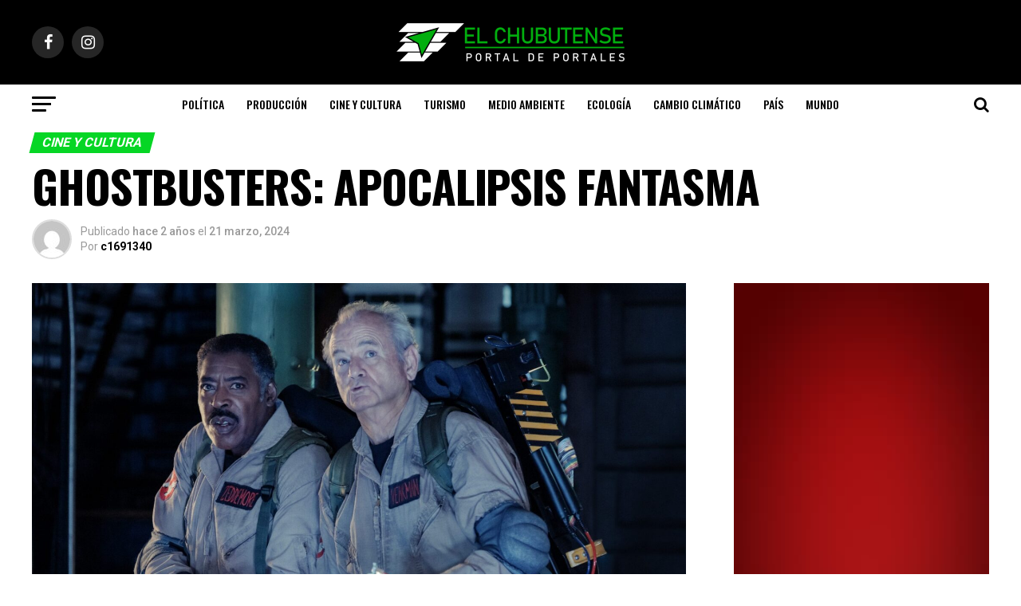

--- FILE ---
content_type: text/html; charset=UTF-8
request_url: https://elchubutense.com.ar/ghostbusters-apocalipsis-fantasma/
body_size: 27988
content:
<!DOCTYPE html>
<html dir="ltr" lang="es" prefix="og: https://ogp.me/ns#">
<head>
<meta charset="UTF-8" >
<meta name="viewport" id="viewport" content="width=device-width, initial-scale=1.0, maximum-scale=1.0, minimum-scale=1.0, user-scalable=no" />
<link rel="shortcut icon" href="https://elchubutense.com.ar/wp-content/uploads/2020/08/fav.png" /><link rel="pingback" href="https://elchubutense.com.ar/xmlrpc.php" />
<meta property="og:type" content="article" />
					<meta property="og:image" content="https://elchubutense.com.ar/wp-content/uploads/2024/03/WhatsApp-Image-2024-03-08-at-1.44.16-PM-1-1000x600.jpeg" />
		<meta name="twitter:image" content="https://elchubutense.com.ar/wp-content/uploads/2024/03/WhatsApp-Image-2024-03-08-at-1.44.16-PM-1-1000x600.jpeg" />
	<meta property="og:url" content="https://elchubutense.com.ar/ghostbusters-apocalipsis-fantasma/" />
<meta property="og:title" content="GHOSTBUSTERS: APOCALIPSIS FANTASMA" />
<meta property="og:description" content="CINE COLISEO (21, 22, 25, 26 y 27 de marzo):17:30 Hs. GHOSTBUSTERS: APOCALIPSIS FANTASMA (2D doblada)22:15 Hs. GHOSTBUSTERS: APOCALIPSIS FANTASMA (2D doblada) CINE COLISEO (23 y 24 de marzo):19:45 Hs. GHOSTBUSTERS: APOCALIPSIS FANTASMA (2D doblada)22:15 Hs. GHOSTBUSTERS: APOCALIPSIS FANTASMA (2D doblada) Desde el jueves 21 de marzo, participando en su estreno mundial, se exhibe el [&hellip;]" />
<meta name="twitter:card" content="summary">
<meta name="twitter:url" content="https://elchubutense.com.ar/ghostbusters-apocalipsis-fantasma/">
<meta name="twitter:title" content="GHOSTBUSTERS: APOCALIPSIS FANTASMA">
<meta name="twitter:description" content="CINE COLISEO (21, 22, 25, 26 y 27 de marzo):17:30 Hs. GHOSTBUSTERS: APOCALIPSIS FANTASMA (2D doblada)22:15 Hs. GHOSTBUSTERS: APOCALIPSIS FANTASMA (2D doblada) CINE COLISEO (23 y 24 de marzo):19:45 Hs. GHOSTBUSTERS: APOCALIPSIS FANTASMA (2D doblada)22:15 Hs. GHOSTBUSTERS: APOCALIPSIS FANTASMA (2D doblada) Desde el jueves 21 de marzo, participando en su estreno mundial, se exhibe el [&hellip;]">
<title>GHOSTBUSTERS: APOCALIPSIS FANTASMA - El Chubutense</title>

		<!-- All in One SEO 4.9.3 - aioseo.com -->
	<meta name="robots" content="max-image-preview:large" />
	<meta name="author" content="c1691340"/>
	<link rel="canonical" href="https://elchubutense.com.ar/ghostbusters-apocalipsis-fantasma/" />
	<meta name="generator" content="All in One SEO (AIOSEO) 4.9.3" />
		<meta property="og:locale" content="es_ES" />
		<meta property="og:site_name" content="El Chubutense - Portal de Portales" />
		<meta property="og:type" content="article" />
		<meta property="og:title" content="GHOSTBUSTERS: APOCALIPSIS FANTASMA - El Chubutense" />
		<meta property="og:url" content="https://elchubutense.com.ar/ghostbusters-apocalipsis-fantasma/" />
		<meta property="article:published_time" content="2024-03-21T13:58:55+00:00" />
		<meta property="article:modified_time" content="2024-03-21T13:58:56+00:00" />
		<meta name="twitter:card" content="summary_large_image" />
		<meta name="twitter:title" content="GHOSTBUSTERS: APOCALIPSIS FANTASMA - El Chubutense" />
		<script type="application/ld+json" class="aioseo-schema">
			{"@context":"https:\/\/schema.org","@graph":[{"@type":"BlogPosting","@id":"https:\/\/elchubutense.com.ar\/ghostbusters-apocalipsis-fantasma\/#blogposting","name":"GHOSTBUSTERS: APOCALIPSIS FANTASMA - El Chubutense","headline":"GHOSTBUSTERS: APOCALIPSIS FANTASMA","author":{"@id":"https:\/\/elchubutense.com.ar\/author\/c1691340\/#author"},"publisher":{"@id":"https:\/\/elchubutense.com.ar\/#organization"},"image":{"@type":"ImageObject","url":"https:\/\/elchubutense.com.ar\/wp-content\/uploads\/2024\/03\/WhatsApp-Image-2024-03-08-at-1.44.16-PM-1.jpeg","width":1600,"height":1066},"datePublished":"2024-03-21T13:58:55-03:00","dateModified":"2024-03-21T13:58:56-03:00","inLanguage":"es-ES","mainEntityOfPage":{"@id":"https:\/\/elchubutense.com.ar\/ghostbusters-apocalipsis-fantasma\/#webpage"},"isPartOf":{"@id":"https:\/\/elchubutense.com.ar\/ghostbusters-apocalipsis-fantasma\/#webpage"},"articleSection":"Cine y Cultura, cartelera, cine coliseo, cines comodoro, destacada, estrenos, suplemento de cine y cultura"},{"@type":"BreadcrumbList","@id":"https:\/\/elchubutense.com.ar\/ghostbusters-apocalipsis-fantasma\/#breadcrumblist","itemListElement":[{"@type":"ListItem","@id":"https:\/\/elchubutense.com.ar#listItem","position":1,"name":"Home","item":"https:\/\/elchubutense.com.ar","nextItem":{"@type":"ListItem","@id":"https:\/\/elchubutense.com.ar\/category\/cine-y-cultura\/#listItem","name":"Cine y Cultura"}},{"@type":"ListItem","@id":"https:\/\/elchubutense.com.ar\/category\/cine-y-cultura\/#listItem","position":2,"name":"Cine y Cultura","item":"https:\/\/elchubutense.com.ar\/category\/cine-y-cultura\/","nextItem":{"@type":"ListItem","@id":"https:\/\/elchubutense.com.ar\/ghostbusters-apocalipsis-fantasma\/#listItem","name":"GHOSTBUSTERS: APOCALIPSIS FANTASMA"},"previousItem":{"@type":"ListItem","@id":"https:\/\/elchubutense.com.ar#listItem","name":"Home"}},{"@type":"ListItem","@id":"https:\/\/elchubutense.com.ar\/ghostbusters-apocalipsis-fantasma\/#listItem","position":3,"name":"GHOSTBUSTERS: APOCALIPSIS FANTASMA","previousItem":{"@type":"ListItem","@id":"https:\/\/elchubutense.com.ar\/category\/cine-y-cultura\/#listItem","name":"Cine y Cultura"}}]},{"@type":"Organization","@id":"https:\/\/elchubutense.com.ar\/#organization","name":"El Chubutense","description":"Portal de Portales","url":"https:\/\/elchubutense.com.ar\/"},{"@type":"Person","@id":"https:\/\/elchubutense.com.ar\/author\/c1691340\/#author","url":"https:\/\/elchubutense.com.ar\/author\/c1691340\/","name":"c1691340","image":{"@type":"ImageObject","@id":"https:\/\/elchubutense.com.ar\/ghostbusters-apocalipsis-fantasma\/#authorImage","url":"https:\/\/secure.gravatar.com\/avatar\/187f4351273242dba126557a94943b7fc09747a6927807675620cfa5f9fc9fff?s=96&d=mm&r=g","width":96,"height":96,"caption":"c1691340"}},{"@type":"WebPage","@id":"https:\/\/elchubutense.com.ar\/ghostbusters-apocalipsis-fantasma\/#webpage","url":"https:\/\/elchubutense.com.ar\/ghostbusters-apocalipsis-fantasma\/","name":"GHOSTBUSTERS: APOCALIPSIS FANTASMA - El Chubutense","inLanguage":"es-ES","isPartOf":{"@id":"https:\/\/elchubutense.com.ar\/#website"},"breadcrumb":{"@id":"https:\/\/elchubutense.com.ar\/ghostbusters-apocalipsis-fantasma\/#breadcrumblist"},"author":{"@id":"https:\/\/elchubutense.com.ar\/author\/c1691340\/#author"},"creator":{"@id":"https:\/\/elchubutense.com.ar\/author\/c1691340\/#author"},"image":{"@type":"ImageObject","url":"https:\/\/elchubutense.com.ar\/wp-content\/uploads\/2024\/03\/WhatsApp-Image-2024-03-08-at-1.44.16-PM-1.jpeg","@id":"https:\/\/elchubutense.com.ar\/ghostbusters-apocalipsis-fantasma\/#mainImage","width":1600,"height":1066},"primaryImageOfPage":{"@id":"https:\/\/elchubutense.com.ar\/ghostbusters-apocalipsis-fantasma\/#mainImage"},"datePublished":"2024-03-21T13:58:55-03:00","dateModified":"2024-03-21T13:58:56-03:00"},{"@type":"WebSite","@id":"https:\/\/elchubutense.com.ar\/#website","url":"https:\/\/elchubutense.com.ar\/","name":"El Chubutense","description":"Portal de Portales","inLanguage":"es-ES","publisher":{"@id":"https:\/\/elchubutense.com.ar\/#organization"}}]}
		</script>
		<!-- All in One SEO -->

<link rel='dns-prefetch' href='//static.addtoany.com' />
<link rel='dns-prefetch' href='//fonts.googleapis.com' />
<link rel="alternate" type="application/rss+xml" title="El Chubutense &raquo; Feed" href="https://elchubutense.com.ar/feed/" />
<link rel="alternate" type="application/rss+xml" title="El Chubutense &raquo; Feed de los comentarios" href="https://elchubutense.com.ar/comments/feed/" />
<link rel="alternate" type="application/rss+xml" title="El Chubutense &raquo; Comentario GHOSTBUSTERS: APOCALIPSIS FANTASMA del feed" href="https://elchubutense.com.ar/ghostbusters-apocalipsis-fantasma/feed/" />
<link rel="alternate" title="oEmbed (JSON)" type="application/json+oembed" href="https://elchubutense.com.ar/wp-json/oembed/1.0/embed?url=https%3A%2F%2Felchubutense.com.ar%2Fghostbusters-apocalipsis-fantasma%2F" />
<link rel="alternate" title="oEmbed (XML)" type="text/xml+oembed" href="https://elchubutense.com.ar/wp-json/oembed/1.0/embed?url=https%3A%2F%2Felchubutense.com.ar%2Fghostbusters-apocalipsis-fantasma%2F&#038;format=xml" />
		<!-- This site uses the Google Analytics by MonsterInsights plugin v9.11.1 - Using Analytics tracking - https://www.monsterinsights.com/ -->
							<script src="//www.googletagmanager.com/gtag/js?id=G-BB4LHEFQP4"  data-cfasync="false" data-wpfc-render="false" type="text/javascript" async></script>
			<script data-cfasync="false" data-wpfc-render="false" type="text/javascript">
				var mi_version = '9.11.1';
				var mi_track_user = true;
				var mi_no_track_reason = '';
								var MonsterInsightsDefaultLocations = {"page_location":"https:\/\/elchubutense.com.ar\/ghostbusters-apocalipsis-fantasma\/"};
								if ( typeof MonsterInsightsPrivacyGuardFilter === 'function' ) {
					var MonsterInsightsLocations = (typeof MonsterInsightsExcludeQuery === 'object') ? MonsterInsightsPrivacyGuardFilter( MonsterInsightsExcludeQuery ) : MonsterInsightsPrivacyGuardFilter( MonsterInsightsDefaultLocations );
				} else {
					var MonsterInsightsLocations = (typeof MonsterInsightsExcludeQuery === 'object') ? MonsterInsightsExcludeQuery : MonsterInsightsDefaultLocations;
				}

								var disableStrs = [
										'ga-disable-G-BB4LHEFQP4',
									];

				/* Function to detect opted out users */
				function __gtagTrackerIsOptedOut() {
					for (var index = 0; index < disableStrs.length; index++) {
						if (document.cookie.indexOf(disableStrs[index] + '=true') > -1) {
							return true;
						}
					}

					return false;
				}

				/* Disable tracking if the opt-out cookie exists. */
				if (__gtagTrackerIsOptedOut()) {
					for (var index = 0; index < disableStrs.length; index++) {
						window[disableStrs[index]] = true;
					}
				}

				/* Opt-out function */
				function __gtagTrackerOptout() {
					for (var index = 0; index < disableStrs.length; index++) {
						document.cookie = disableStrs[index] + '=true; expires=Thu, 31 Dec 2099 23:59:59 UTC; path=/';
						window[disableStrs[index]] = true;
					}
				}

				if ('undefined' === typeof gaOptout) {
					function gaOptout() {
						__gtagTrackerOptout();
					}
				}
								window.dataLayer = window.dataLayer || [];

				window.MonsterInsightsDualTracker = {
					helpers: {},
					trackers: {},
				};
				if (mi_track_user) {
					function __gtagDataLayer() {
						dataLayer.push(arguments);
					}

					function __gtagTracker(type, name, parameters) {
						if (!parameters) {
							parameters = {};
						}

						if (parameters.send_to) {
							__gtagDataLayer.apply(null, arguments);
							return;
						}

						if (type === 'event') {
														parameters.send_to = monsterinsights_frontend.v4_id;
							var hookName = name;
							if (typeof parameters['event_category'] !== 'undefined') {
								hookName = parameters['event_category'] + ':' + name;
							}

							if (typeof MonsterInsightsDualTracker.trackers[hookName] !== 'undefined') {
								MonsterInsightsDualTracker.trackers[hookName](parameters);
							} else {
								__gtagDataLayer('event', name, parameters);
							}
							
						} else {
							__gtagDataLayer.apply(null, arguments);
						}
					}

					__gtagTracker('js', new Date());
					__gtagTracker('set', {
						'developer_id.dZGIzZG': true,
											});
					if ( MonsterInsightsLocations.page_location ) {
						__gtagTracker('set', MonsterInsightsLocations);
					}
										__gtagTracker('config', 'G-BB4LHEFQP4', {"forceSSL":"true","link_attribution":"true"} );
										window.gtag = __gtagTracker;										(function () {
						/* https://developers.google.com/analytics/devguides/collection/analyticsjs/ */
						/* ga and __gaTracker compatibility shim. */
						var noopfn = function () {
							return null;
						};
						var newtracker = function () {
							return new Tracker();
						};
						var Tracker = function () {
							return null;
						};
						var p = Tracker.prototype;
						p.get = noopfn;
						p.set = noopfn;
						p.send = function () {
							var args = Array.prototype.slice.call(arguments);
							args.unshift('send');
							__gaTracker.apply(null, args);
						};
						var __gaTracker = function () {
							var len = arguments.length;
							if (len === 0) {
								return;
							}
							var f = arguments[len - 1];
							if (typeof f !== 'object' || f === null || typeof f.hitCallback !== 'function') {
								if ('send' === arguments[0]) {
									var hitConverted, hitObject = false, action;
									if ('event' === arguments[1]) {
										if ('undefined' !== typeof arguments[3]) {
											hitObject = {
												'eventAction': arguments[3],
												'eventCategory': arguments[2],
												'eventLabel': arguments[4],
												'value': arguments[5] ? arguments[5] : 1,
											}
										}
									}
									if ('pageview' === arguments[1]) {
										if ('undefined' !== typeof arguments[2]) {
											hitObject = {
												'eventAction': 'page_view',
												'page_path': arguments[2],
											}
										}
									}
									if (typeof arguments[2] === 'object') {
										hitObject = arguments[2];
									}
									if (typeof arguments[5] === 'object') {
										Object.assign(hitObject, arguments[5]);
									}
									if ('undefined' !== typeof arguments[1].hitType) {
										hitObject = arguments[1];
										if ('pageview' === hitObject.hitType) {
											hitObject.eventAction = 'page_view';
										}
									}
									if (hitObject) {
										action = 'timing' === arguments[1].hitType ? 'timing_complete' : hitObject.eventAction;
										hitConverted = mapArgs(hitObject);
										__gtagTracker('event', action, hitConverted);
									}
								}
								return;
							}

							function mapArgs(args) {
								var arg, hit = {};
								var gaMap = {
									'eventCategory': 'event_category',
									'eventAction': 'event_action',
									'eventLabel': 'event_label',
									'eventValue': 'event_value',
									'nonInteraction': 'non_interaction',
									'timingCategory': 'event_category',
									'timingVar': 'name',
									'timingValue': 'value',
									'timingLabel': 'event_label',
									'page': 'page_path',
									'location': 'page_location',
									'title': 'page_title',
									'referrer' : 'page_referrer',
								};
								for (arg in args) {
																		if (!(!args.hasOwnProperty(arg) || !gaMap.hasOwnProperty(arg))) {
										hit[gaMap[arg]] = args[arg];
									} else {
										hit[arg] = args[arg];
									}
								}
								return hit;
							}

							try {
								f.hitCallback();
							} catch (ex) {
							}
						};
						__gaTracker.create = newtracker;
						__gaTracker.getByName = newtracker;
						__gaTracker.getAll = function () {
							return [];
						};
						__gaTracker.remove = noopfn;
						__gaTracker.loaded = true;
						window['__gaTracker'] = __gaTracker;
					})();
									} else {
										console.log("");
					(function () {
						function __gtagTracker() {
							return null;
						}

						window['__gtagTracker'] = __gtagTracker;
						window['gtag'] = __gtagTracker;
					})();
									}
			</script>
							<!-- / Google Analytics by MonsterInsights -->
		<style id='wp-img-auto-sizes-contain-inline-css' type='text/css'>
img:is([sizes=auto i],[sizes^="auto," i]){contain-intrinsic-size:3000px 1500px}
/*# sourceURL=wp-img-auto-sizes-contain-inline-css */
</style>
<style id='wp-block-paragraph-inline-css' type='text/css'>
.is-small-text{font-size:.875em}.is-regular-text{font-size:1em}.is-large-text{font-size:2.25em}.is-larger-text{font-size:3em}.has-drop-cap:not(:focus):first-letter{float:left;font-size:8.4em;font-style:normal;font-weight:100;line-height:.68;margin:.05em .1em 0 0;text-transform:uppercase}body.rtl .has-drop-cap:not(:focus):first-letter{float:none;margin-left:.1em}p.has-drop-cap.has-background{overflow:hidden}:root :where(p.has-background){padding:1.25em 2.375em}:where(p.has-text-color:not(.has-link-color)) a{color:inherit}p.has-text-align-left[style*="writing-mode:vertical-lr"],p.has-text-align-right[style*="writing-mode:vertical-rl"]{rotate:180deg}
/*# sourceURL=https://elchubutense.com.ar/wp-includes/blocks/paragraph/style.min.css */
</style>
<style id='wp-block-heading-inline-css' type='text/css'>
h1:where(.wp-block-heading).has-background,h2:where(.wp-block-heading).has-background,h3:where(.wp-block-heading).has-background,h4:where(.wp-block-heading).has-background,h5:where(.wp-block-heading).has-background,h6:where(.wp-block-heading).has-background{padding:1.25em 2.375em}h1.has-text-align-left[style*=writing-mode]:where([style*=vertical-lr]),h1.has-text-align-right[style*=writing-mode]:where([style*=vertical-rl]),h2.has-text-align-left[style*=writing-mode]:where([style*=vertical-lr]),h2.has-text-align-right[style*=writing-mode]:where([style*=vertical-rl]),h3.has-text-align-left[style*=writing-mode]:where([style*=vertical-lr]),h3.has-text-align-right[style*=writing-mode]:where([style*=vertical-rl]),h4.has-text-align-left[style*=writing-mode]:where([style*=vertical-lr]),h4.has-text-align-right[style*=writing-mode]:where([style*=vertical-rl]),h5.has-text-align-left[style*=writing-mode]:where([style*=vertical-lr]),h5.has-text-align-right[style*=writing-mode]:where([style*=vertical-rl]),h6.has-text-align-left[style*=writing-mode]:where([style*=vertical-lr]),h6.has-text-align-right[style*=writing-mode]:where([style*=vertical-rl]){rotate:180deg}
/*# sourceURL=https://elchubutense.com.ar/wp-includes/blocks/heading/style.min.css */
</style>
<style id='wp-emoji-styles-inline-css' type='text/css'>

	img.wp-smiley, img.emoji {
		display: inline !important;
		border: none !important;
		box-shadow: none !important;
		height: 1em !important;
		width: 1em !important;
		margin: 0 0.07em !important;
		vertical-align: -0.1em !important;
		background: none !important;
		padding: 0 !important;
	}
/*# sourceURL=wp-emoji-styles-inline-css */
</style>
<style id='wp-block-library-inline-css' type='text/css'>
:root{--wp-block-synced-color:#7a00df;--wp-block-synced-color--rgb:122,0,223;--wp-bound-block-color:var(--wp-block-synced-color);--wp-editor-canvas-background:#ddd;--wp-admin-theme-color:#007cba;--wp-admin-theme-color--rgb:0,124,186;--wp-admin-theme-color-darker-10:#006ba1;--wp-admin-theme-color-darker-10--rgb:0,107,160.5;--wp-admin-theme-color-darker-20:#005a87;--wp-admin-theme-color-darker-20--rgb:0,90,135;--wp-admin-border-width-focus:2px}@media (min-resolution:192dpi){:root{--wp-admin-border-width-focus:1.5px}}.wp-element-button{cursor:pointer}:root .has-very-light-gray-background-color{background-color:#eee}:root .has-very-dark-gray-background-color{background-color:#313131}:root .has-very-light-gray-color{color:#eee}:root .has-very-dark-gray-color{color:#313131}:root .has-vivid-green-cyan-to-vivid-cyan-blue-gradient-background{background:linear-gradient(135deg,#00d084,#0693e3)}:root .has-purple-crush-gradient-background{background:linear-gradient(135deg,#34e2e4,#4721fb 50%,#ab1dfe)}:root .has-hazy-dawn-gradient-background{background:linear-gradient(135deg,#faaca8,#dad0ec)}:root .has-subdued-olive-gradient-background{background:linear-gradient(135deg,#fafae1,#67a671)}:root .has-atomic-cream-gradient-background{background:linear-gradient(135deg,#fdd79a,#004a59)}:root .has-nightshade-gradient-background{background:linear-gradient(135deg,#330968,#31cdcf)}:root .has-midnight-gradient-background{background:linear-gradient(135deg,#020381,#2874fc)}:root{--wp--preset--font-size--normal:16px;--wp--preset--font-size--huge:42px}.has-regular-font-size{font-size:1em}.has-larger-font-size{font-size:2.625em}.has-normal-font-size{font-size:var(--wp--preset--font-size--normal)}.has-huge-font-size{font-size:var(--wp--preset--font-size--huge)}.has-text-align-center{text-align:center}.has-text-align-left{text-align:left}.has-text-align-right{text-align:right}.has-fit-text{white-space:nowrap!important}#end-resizable-editor-section{display:none}.aligncenter{clear:both}.items-justified-left{justify-content:flex-start}.items-justified-center{justify-content:center}.items-justified-right{justify-content:flex-end}.items-justified-space-between{justify-content:space-between}.screen-reader-text{border:0;clip-path:inset(50%);height:1px;margin:-1px;overflow:hidden;padding:0;position:absolute;width:1px;word-wrap:normal!important}.screen-reader-text:focus{background-color:#ddd;clip-path:none;color:#444;display:block;font-size:1em;height:auto;left:5px;line-height:normal;padding:15px 23px 14px;text-decoration:none;top:5px;width:auto;z-index:100000}html :where(.has-border-color){border-style:solid}html :where([style*=border-top-color]){border-top-style:solid}html :where([style*=border-right-color]){border-right-style:solid}html :where([style*=border-bottom-color]){border-bottom-style:solid}html :where([style*=border-left-color]){border-left-style:solid}html :where([style*=border-width]){border-style:solid}html :where([style*=border-top-width]){border-top-style:solid}html :where([style*=border-right-width]){border-right-style:solid}html :where([style*=border-bottom-width]){border-bottom-style:solid}html :where([style*=border-left-width]){border-left-style:solid}html :where(img[class*=wp-image-]){height:auto;max-width:100%}:where(figure){margin:0 0 1em}html :where(.is-position-sticky){--wp-admin--admin-bar--position-offset:var(--wp-admin--admin-bar--height,0px)}@media screen and (max-width:600px){html :where(.is-position-sticky){--wp-admin--admin-bar--position-offset:0px}}

/*# sourceURL=wp-block-library-inline-css */
</style><style id='wp-block-image-inline-css' type='text/css'>
.wp-block-image>a,.wp-block-image>figure>a{display:inline-block}.wp-block-image img{box-sizing:border-box;height:auto;max-width:100%;vertical-align:bottom}@media not (prefers-reduced-motion){.wp-block-image img.hide{visibility:hidden}.wp-block-image img.show{animation:show-content-image .4s}}.wp-block-image[style*=border-radius] img,.wp-block-image[style*=border-radius]>a{border-radius:inherit}.wp-block-image.has-custom-border img{box-sizing:border-box}.wp-block-image.aligncenter{text-align:center}.wp-block-image.alignfull>a,.wp-block-image.alignwide>a{width:100%}.wp-block-image.alignfull img,.wp-block-image.alignwide img{height:auto;width:100%}.wp-block-image .aligncenter,.wp-block-image .alignleft,.wp-block-image .alignright,.wp-block-image.aligncenter,.wp-block-image.alignleft,.wp-block-image.alignright{display:table}.wp-block-image .aligncenter>figcaption,.wp-block-image .alignleft>figcaption,.wp-block-image .alignright>figcaption,.wp-block-image.aligncenter>figcaption,.wp-block-image.alignleft>figcaption,.wp-block-image.alignright>figcaption{caption-side:bottom;display:table-caption}.wp-block-image .alignleft{float:left;margin:.5em 1em .5em 0}.wp-block-image .alignright{float:right;margin:.5em 0 .5em 1em}.wp-block-image .aligncenter{margin-left:auto;margin-right:auto}.wp-block-image :where(figcaption){margin-bottom:1em;margin-top:.5em}.wp-block-image.is-style-circle-mask img{border-radius:9999px}@supports ((-webkit-mask-image:none) or (mask-image:none)) or (-webkit-mask-image:none){.wp-block-image.is-style-circle-mask img{border-radius:0;-webkit-mask-image:url('data:image/svg+xml;utf8,<svg viewBox="0 0 100 100" xmlns="http://www.w3.org/2000/svg"><circle cx="50" cy="50" r="50"/></svg>');mask-image:url('data:image/svg+xml;utf8,<svg viewBox="0 0 100 100" xmlns="http://www.w3.org/2000/svg"><circle cx="50" cy="50" r="50"/></svg>');mask-mode:alpha;-webkit-mask-position:center;mask-position:center;-webkit-mask-repeat:no-repeat;mask-repeat:no-repeat;-webkit-mask-size:contain;mask-size:contain}}:root :where(.wp-block-image.is-style-rounded img,.wp-block-image .is-style-rounded img){border-radius:9999px}.wp-block-image figure{margin:0}.wp-lightbox-container{display:flex;flex-direction:column;position:relative}.wp-lightbox-container img{cursor:zoom-in}.wp-lightbox-container img:hover+button{opacity:1}.wp-lightbox-container button{align-items:center;backdrop-filter:blur(16px) saturate(180%);background-color:#5a5a5a40;border:none;border-radius:4px;cursor:zoom-in;display:flex;height:20px;justify-content:center;opacity:0;padding:0;position:absolute;right:16px;text-align:center;top:16px;width:20px;z-index:100}@media not (prefers-reduced-motion){.wp-lightbox-container button{transition:opacity .2s ease}}.wp-lightbox-container button:focus-visible{outline:3px auto #5a5a5a40;outline:3px auto -webkit-focus-ring-color;outline-offset:3px}.wp-lightbox-container button:hover{cursor:pointer;opacity:1}.wp-lightbox-container button:focus{opacity:1}.wp-lightbox-container button:focus,.wp-lightbox-container button:hover,.wp-lightbox-container button:not(:hover):not(:active):not(.has-background){background-color:#5a5a5a40;border:none}.wp-lightbox-overlay{box-sizing:border-box;cursor:zoom-out;height:100vh;left:0;overflow:hidden;position:fixed;top:0;visibility:hidden;width:100%;z-index:100000}.wp-lightbox-overlay .close-button{align-items:center;cursor:pointer;display:flex;justify-content:center;min-height:40px;min-width:40px;padding:0;position:absolute;right:calc(env(safe-area-inset-right) + 16px);top:calc(env(safe-area-inset-top) + 16px);z-index:5000000}.wp-lightbox-overlay .close-button:focus,.wp-lightbox-overlay .close-button:hover,.wp-lightbox-overlay .close-button:not(:hover):not(:active):not(.has-background){background:none;border:none}.wp-lightbox-overlay .lightbox-image-container{height:var(--wp--lightbox-container-height);left:50%;overflow:hidden;position:absolute;top:50%;transform:translate(-50%,-50%);transform-origin:top left;width:var(--wp--lightbox-container-width);z-index:9999999999}.wp-lightbox-overlay .wp-block-image{align-items:center;box-sizing:border-box;display:flex;height:100%;justify-content:center;margin:0;position:relative;transform-origin:0 0;width:100%;z-index:3000000}.wp-lightbox-overlay .wp-block-image img{height:var(--wp--lightbox-image-height);min-height:var(--wp--lightbox-image-height);min-width:var(--wp--lightbox-image-width);width:var(--wp--lightbox-image-width)}.wp-lightbox-overlay .wp-block-image figcaption{display:none}.wp-lightbox-overlay button{background:none;border:none}.wp-lightbox-overlay .scrim{background-color:#fff;height:100%;opacity:.9;position:absolute;width:100%;z-index:2000000}.wp-lightbox-overlay.active{visibility:visible}@media not (prefers-reduced-motion){.wp-lightbox-overlay.active{animation:turn-on-visibility .25s both}.wp-lightbox-overlay.active img{animation:turn-on-visibility .35s both}.wp-lightbox-overlay.show-closing-animation:not(.active){animation:turn-off-visibility .35s both}.wp-lightbox-overlay.show-closing-animation:not(.active) img{animation:turn-off-visibility .25s both}.wp-lightbox-overlay.zoom.active{animation:none;opacity:1;visibility:visible}.wp-lightbox-overlay.zoom.active .lightbox-image-container{animation:lightbox-zoom-in .4s}.wp-lightbox-overlay.zoom.active .lightbox-image-container img{animation:none}.wp-lightbox-overlay.zoom.active .scrim{animation:turn-on-visibility .4s forwards}.wp-lightbox-overlay.zoom.show-closing-animation:not(.active){animation:none}.wp-lightbox-overlay.zoom.show-closing-animation:not(.active) .lightbox-image-container{animation:lightbox-zoom-out .4s}.wp-lightbox-overlay.zoom.show-closing-animation:not(.active) .lightbox-image-container img{animation:none}.wp-lightbox-overlay.zoom.show-closing-animation:not(.active) .scrim{animation:turn-off-visibility .4s forwards}}@keyframes show-content-image{0%{visibility:hidden}99%{visibility:hidden}to{visibility:visible}}@keyframes turn-on-visibility{0%{opacity:0}to{opacity:1}}@keyframes turn-off-visibility{0%{opacity:1;visibility:visible}99%{opacity:0;visibility:visible}to{opacity:0;visibility:hidden}}@keyframes lightbox-zoom-in{0%{transform:translate(calc((-100vw + var(--wp--lightbox-scrollbar-width))/2 + var(--wp--lightbox-initial-left-position)),calc(-50vh + var(--wp--lightbox-initial-top-position))) scale(var(--wp--lightbox-scale))}to{transform:translate(-50%,-50%) scale(1)}}@keyframes lightbox-zoom-out{0%{transform:translate(-50%,-50%) scale(1);visibility:visible}99%{visibility:visible}to{transform:translate(calc((-100vw + var(--wp--lightbox-scrollbar-width))/2 + var(--wp--lightbox-initial-left-position)),calc(-50vh + var(--wp--lightbox-initial-top-position))) scale(var(--wp--lightbox-scale));visibility:hidden}}
/*# sourceURL=https://elchubutense.com.ar/wp-includes/blocks/image/style.min.css */
</style>
<style id='wp-block-video-inline-css' type='text/css'>
.wp-block-video{box-sizing:border-box}.wp-block-video video{height:auto;vertical-align:middle;width:100%}@supports (position:sticky){.wp-block-video [poster]{object-fit:cover}}.wp-block-video.aligncenter{text-align:center}.wp-block-video :where(figcaption){margin-bottom:1em;margin-top:.5em}
/*# sourceURL=https://elchubutense.com.ar/wp-includes/blocks/video/style.min.css */
</style>
<style id='wp-block-columns-inline-css' type='text/css'>
.wp-block-columns{box-sizing:border-box;display:flex;flex-wrap:wrap!important}@media (min-width:782px){.wp-block-columns{flex-wrap:nowrap!important}}.wp-block-columns{align-items:normal!important}.wp-block-columns.are-vertically-aligned-top{align-items:flex-start}.wp-block-columns.are-vertically-aligned-center{align-items:center}.wp-block-columns.are-vertically-aligned-bottom{align-items:flex-end}@media (max-width:781px){.wp-block-columns:not(.is-not-stacked-on-mobile)>.wp-block-column{flex-basis:100%!important}}@media (min-width:782px){.wp-block-columns:not(.is-not-stacked-on-mobile)>.wp-block-column{flex-basis:0;flex-grow:1}.wp-block-columns:not(.is-not-stacked-on-mobile)>.wp-block-column[style*=flex-basis]{flex-grow:0}}.wp-block-columns.is-not-stacked-on-mobile{flex-wrap:nowrap!important}.wp-block-columns.is-not-stacked-on-mobile>.wp-block-column{flex-basis:0;flex-grow:1}.wp-block-columns.is-not-stacked-on-mobile>.wp-block-column[style*=flex-basis]{flex-grow:0}:where(.wp-block-columns){margin-bottom:1.75em}:where(.wp-block-columns.has-background){padding:1.25em 2.375em}.wp-block-column{flex-grow:1;min-width:0;overflow-wrap:break-word;word-break:break-word}.wp-block-column.is-vertically-aligned-top{align-self:flex-start}.wp-block-column.is-vertically-aligned-center{align-self:center}.wp-block-column.is-vertically-aligned-bottom{align-self:flex-end}.wp-block-column.is-vertically-aligned-stretch{align-self:stretch}.wp-block-column.is-vertically-aligned-bottom,.wp-block-column.is-vertically-aligned-center,.wp-block-column.is-vertically-aligned-top{width:100%}
/*# sourceURL=https://elchubutense.com.ar/wp-includes/blocks/columns/style.min.css */
</style>
<style id='wp-block-embed-inline-css' type='text/css'>
.wp-block-embed.alignleft,.wp-block-embed.alignright,.wp-block[data-align=left]>[data-type="core/embed"],.wp-block[data-align=right]>[data-type="core/embed"]{max-width:360px;width:100%}.wp-block-embed.alignleft .wp-block-embed__wrapper,.wp-block-embed.alignright .wp-block-embed__wrapper,.wp-block[data-align=left]>[data-type="core/embed"] .wp-block-embed__wrapper,.wp-block[data-align=right]>[data-type="core/embed"] .wp-block-embed__wrapper{min-width:280px}.wp-block-cover .wp-block-embed{min-height:240px;min-width:320px}.wp-block-embed{overflow-wrap:break-word}.wp-block-embed :where(figcaption){margin-bottom:1em;margin-top:.5em}.wp-block-embed iframe{max-width:100%}.wp-block-embed__wrapper{position:relative}.wp-embed-responsive .wp-has-aspect-ratio .wp-block-embed__wrapper:before{content:"";display:block;padding-top:50%}.wp-embed-responsive .wp-has-aspect-ratio iframe{bottom:0;height:100%;left:0;position:absolute;right:0;top:0;width:100%}.wp-embed-responsive .wp-embed-aspect-21-9 .wp-block-embed__wrapper:before{padding-top:42.85%}.wp-embed-responsive .wp-embed-aspect-18-9 .wp-block-embed__wrapper:before{padding-top:50%}.wp-embed-responsive .wp-embed-aspect-16-9 .wp-block-embed__wrapper:before{padding-top:56.25%}.wp-embed-responsive .wp-embed-aspect-4-3 .wp-block-embed__wrapper:before{padding-top:75%}.wp-embed-responsive .wp-embed-aspect-1-1 .wp-block-embed__wrapper:before{padding-top:100%}.wp-embed-responsive .wp-embed-aspect-9-16 .wp-block-embed__wrapper:before{padding-top:177.77%}.wp-embed-responsive .wp-embed-aspect-1-2 .wp-block-embed__wrapper:before{padding-top:200%}
/*# sourceURL=https://elchubutense.com.ar/wp-includes/blocks/embed/style.min.css */
</style>
<style id='global-styles-inline-css' type='text/css'>
:root{--wp--preset--aspect-ratio--square: 1;--wp--preset--aspect-ratio--4-3: 4/3;--wp--preset--aspect-ratio--3-4: 3/4;--wp--preset--aspect-ratio--3-2: 3/2;--wp--preset--aspect-ratio--2-3: 2/3;--wp--preset--aspect-ratio--16-9: 16/9;--wp--preset--aspect-ratio--9-16: 9/16;--wp--preset--color--black: #000000;--wp--preset--color--cyan-bluish-gray: #abb8c3;--wp--preset--color--white: #ffffff;--wp--preset--color--pale-pink: #f78da7;--wp--preset--color--vivid-red: #cf2e2e;--wp--preset--color--luminous-vivid-orange: #ff6900;--wp--preset--color--luminous-vivid-amber: #fcb900;--wp--preset--color--light-green-cyan: #7bdcb5;--wp--preset--color--vivid-green-cyan: #00d084;--wp--preset--color--pale-cyan-blue: #8ed1fc;--wp--preset--color--vivid-cyan-blue: #0693e3;--wp--preset--color--vivid-purple: #9b51e0;--wp--preset--color--: #444;--wp--preset--gradient--vivid-cyan-blue-to-vivid-purple: linear-gradient(135deg,rgb(6,147,227) 0%,rgb(155,81,224) 100%);--wp--preset--gradient--light-green-cyan-to-vivid-green-cyan: linear-gradient(135deg,rgb(122,220,180) 0%,rgb(0,208,130) 100%);--wp--preset--gradient--luminous-vivid-amber-to-luminous-vivid-orange: linear-gradient(135deg,rgb(252,185,0) 0%,rgb(255,105,0) 100%);--wp--preset--gradient--luminous-vivid-orange-to-vivid-red: linear-gradient(135deg,rgb(255,105,0) 0%,rgb(207,46,46) 100%);--wp--preset--gradient--very-light-gray-to-cyan-bluish-gray: linear-gradient(135deg,rgb(238,238,238) 0%,rgb(169,184,195) 100%);--wp--preset--gradient--cool-to-warm-spectrum: linear-gradient(135deg,rgb(74,234,220) 0%,rgb(151,120,209) 20%,rgb(207,42,186) 40%,rgb(238,44,130) 60%,rgb(251,105,98) 80%,rgb(254,248,76) 100%);--wp--preset--gradient--blush-light-purple: linear-gradient(135deg,rgb(255,206,236) 0%,rgb(152,150,240) 100%);--wp--preset--gradient--blush-bordeaux: linear-gradient(135deg,rgb(254,205,165) 0%,rgb(254,45,45) 50%,rgb(107,0,62) 100%);--wp--preset--gradient--luminous-dusk: linear-gradient(135deg,rgb(255,203,112) 0%,rgb(199,81,192) 50%,rgb(65,88,208) 100%);--wp--preset--gradient--pale-ocean: linear-gradient(135deg,rgb(255,245,203) 0%,rgb(182,227,212) 50%,rgb(51,167,181) 100%);--wp--preset--gradient--electric-grass: linear-gradient(135deg,rgb(202,248,128) 0%,rgb(113,206,126) 100%);--wp--preset--gradient--midnight: linear-gradient(135deg,rgb(2,3,129) 0%,rgb(40,116,252) 100%);--wp--preset--font-size--small: 13px;--wp--preset--font-size--medium: 20px;--wp--preset--font-size--large: 36px;--wp--preset--font-size--x-large: 42px;--wp--preset--spacing--20: 0.44rem;--wp--preset--spacing--30: 0.67rem;--wp--preset--spacing--40: 1rem;--wp--preset--spacing--50: 1.5rem;--wp--preset--spacing--60: 2.25rem;--wp--preset--spacing--70: 3.38rem;--wp--preset--spacing--80: 5.06rem;--wp--preset--shadow--natural: 6px 6px 9px rgba(0, 0, 0, 0.2);--wp--preset--shadow--deep: 12px 12px 50px rgba(0, 0, 0, 0.4);--wp--preset--shadow--sharp: 6px 6px 0px rgba(0, 0, 0, 0.2);--wp--preset--shadow--outlined: 6px 6px 0px -3px rgb(255, 255, 255), 6px 6px rgb(0, 0, 0);--wp--preset--shadow--crisp: 6px 6px 0px rgb(0, 0, 0);}:where(.is-layout-flex){gap: 0.5em;}:where(.is-layout-grid){gap: 0.5em;}body .is-layout-flex{display: flex;}.is-layout-flex{flex-wrap: wrap;align-items: center;}.is-layout-flex > :is(*, div){margin: 0;}body .is-layout-grid{display: grid;}.is-layout-grid > :is(*, div){margin: 0;}:where(.wp-block-columns.is-layout-flex){gap: 2em;}:where(.wp-block-columns.is-layout-grid){gap: 2em;}:where(.wp-block-post-template.is-layout-flex){gap: 1.25em;}:where(.wp-block-post-template.is-layout-grid){gap: 1.25em;}.has-black-color{color: var(--wp--preset--color--black) !important;}.has-cyan-bluish-gray-color{color: var(--wp--preset--color--cyan-bluish-gray) !important;}.has-white-color{color: var(--wp--preset--color--white) !important;}.has-pale-pink-color{color: var(--wp--preset--color--pale-pink) !important;}.has-vivid-red-color{color: var(--wp--preset--color--vivid-red) !important;}.has-luminous-vivid-orange-color{color: var(--wp--preset--color--luminous-vivid-orange) !important;}.has-luminous-vivid-amber-color{color: var(--wp--preset--color--luminous-vivid-amber) !important;}.has-light-green-cyan-color{color: var(--wp--preset--color--light-green-cyan) !important;}.has-vivid-green-cyan-color{color: var(--wp--preset--color--vivid-green-cyan) !important;}.has-pale-cyan-blue-color{color: var(--wp--preset--color--pale-cyan-blue) !important;}.has-vivid-cyan-blue-color{color: var(--wp--preset--color--vivid-cyan-blue) !important;}.has-vivid-purple-color{color: var(--wp--preset--color--vivid-purple) !important;}.has-black-background-color{background-color: var(--wp--preset--color--black) !important;}.has-cyan-bluish-gray-background-color{background-color: var(--wp--preset--color--cyan-bluish-gray) !important;}.has-white-background-color{background-color: var(--wp--preset--color--white) !important;}.has-pale-pink-background-color{background-color: var(--wp--preset--color--pale-pink) !important;}.has-vivid-red-background-color{background-color: var(--wp--preset--color--vivid-red) !important;}.has-luminous-vivid-orange-background-color{background-color: var(--wp--preset--color--luminous-vivid-orange) !important;}.has-luminous-vivid-amber-background-color{background-color: var(--wp--preset--color--luminous-vivid-amber) !important;}.has-light-green-cyan-background-color{background-color: var(--wp--preset--color--light-green-cyan) !important;}.has-vivid-green-cyan-background-color{background-color: var(--wp--preset--color--vivid-green-cyan) !important;}.has-pale-cyan-blue-background-color{background-color: var(--wp--preset--color--pale-cyan-blue) !important;}.has-vivid-cyan-blue-background-color{background-color: var(--wp--preset--color--vivid-cyan-blue) !important;}.has-vivid-purple-background-color{background-color: var(--wp--preset--color--vivid-purple) !important;}.has-black-border-color{border-color: var(--wp--preset--color--black) !important;}.has-cyan-bluish-gray-border-color{border-color: var(--wp--preset--color--cyan-bluish-gray) !important;}.has-white-border-color{border-color: var(--wp--preset--color--white) !important;}.has-pale-pink-border-color{border-color: var(--wp--preset--color--pale-pink) !important;}.has-vivid-red-border-color{border-color: var(--wp--preset--color--vivid-red) !important;}.has-luminous-vivid-orange-border-color{border-color: var(--wp--preset--color--luminous-vivid-orange) !important;}.has-luminous-vivid-amber-border-color{border-color: var(--wp--preset--color--luminous-vivid-amber) !important;}.has-light-green-cyan-border-color{border-color: var(--wp--preset--color--light-green-cyan) !important;}.has-vivid-green-cyan-border-color{border-color: var(--wp--preset--color--vivid-green-cyan) !important;}.has-pale-cyan-blue-border-color{border-color: var(--wp--preset--color--pale-cyan-blue) !important;}.has-vivid-cyan-blue-border-color{border-color: var(--wp--preset--color--vivid-cyan-blue) !important;}.has-vivid-purple-border-color{border-color: var(--wp--preset--color--vivid-purple) !important;}.has-vivid-cyan-blue-to-vivid-purple-gradient-background{background: var(--wp--preset--gradient--vivid-cyan-blue-to-vivid-purple) !important;}.has-light-green-cyan-to-vivid-green-cyan-gradient-background{background: var(--wp--preset--gradient--light-green-cyan-to-vivid-green-cyan) !important;}.has-luminous-vivid-amber-to-luminous-vivid-orange-gradient-background{background: var(--wp--preset--gradient--luminous-vivid-amber-to-luminous-vivid-orange) !important;}.has-luminous-vivid-orange-to-vivid-red-gradient-background{background: var(--wp--preset--gradient--luminous-vivid-orange-to-vivid-red) !important;}.has-very-light-gray-to-cyan-bluish-gray-gradient-background{background: var(--wp--preset--gradient--very-light-gray-to-cyan-bluish-gray) !important;}.has-cool-to-warm-spectrum-gradient-background{background: var(--wp--preset--gradient--cool-to-warm-spectrum) !important;}.has-blush-light-purple-gradient-background{background: var(--wp--preset--gradient--blush-light-purple) !important;}.has-blush-bordeaux-gradient-background{background: var(--wp--preset--gradient--blush-bordeaux) !important;}.has-luminous-dusk-gradient-background{background: var(--wp--preset--gradient--luminous-dusk) !important;}.has-pale-ocean-gradient-background{background: var(--wp--preset--gradient--pale-ocean) !important;}.has-electric-grass-gradient-background{background: var(--wp--preset--gradient--electric-grass) !important;}.has-midnight-gradient-background{background: var(--wp--preset--gradient--midnight) !important;}.has-small-font-size{font-size: var(--wp--preset--font-size--small) !important;}.has-medium-font-size{font-size: var(--wp--preset--font-size--medium) !important;}.has-large-font-size{font-size: var(--wp--preset--font-size--large) !important;}.has-x-large-font-size{font-size: var(--wp--preset--font-size--x-large) !important;}
:where(.wp-block-columns.is-layout-flex){gap: 2em;}:where(.wp-block-columns.is-layout-grid){gap: 2em;}
/*# sourceURL=global-styles-inline-css */
</style>
<style id='core-block-supports-inline-css' type='text/css'>
.wp-container-core-columns-is-layout-9d6595d7{flex-wrap:nowrap;}
/*# sourceURL=core-block-supports-inline-css */
</style>

<style id='classic-theme-styles-inline-css' type='text/css'>
/*! This file is auto-generated */
.wp-block-button__link{color:#fff;background-color:#32373c;border-radius:9999px;box-shadow:none;text-decoration:none;padding:calc(.667em + 2px) calc(1.333em + 2px);font-size:1.125em}.wp-block-file__button{background:#32373c;color:#fff;text-decoration:none}
/*# sourceURL=/wp-includes/css/classic-themes.min.css */
</style>
<link rel='stylesheet' id='mvp-custom-style-css' href='https://elchubutense.com.ar/wp-content/themes/zox-news/style.css?ver=6.9' type='text/css' media='all' />
<style id='mvp-custom-style-inline-css' type='text/css'>


#mvp-wallpaper {
	background: url() no-repeat 50% 0;
	}

#mvp-foot-copy a {
	color: #06d625;
	}

#mvp-content-main p a,
.mvp-post-add-main p a {
	box-shadow: inset 0 -4px 0 #06d625;
	}

#mvp-content-main p a:hover,
.mvp-post-add-main p a:hover {
	background: #06d625;
	}

a,
a:visited,
.post-info-name a,
.woocommerce .woocommerce-breadcrumb a {
	color: #06d625;
	}

#mvp-side-wrap a:hover {
	color: #06d625;
	}

.mvp-fly-top:hover,
.mvp-vid-box-wrap,
ul.mvp-soc-mob-list li.mvp-soc-mob-com {
	background: #06d625;
	}

nav.mvp-fly-nav-menu ul li.menu-item-has-children:after,
.mvp-feat1-left-wrap span.mvp-cd-cat,
.mvp-widget-feat1-top-story span.mvp-cd-cat,
.mvp-widget-feat2-left-cont span.mvp-cd-cat,
.mvp-widget-dark-feat span.mvp-cd-cat,
.mvp-widget-dark-sub span.mvp-cd-cat,
.mvp-vid-wide-text span.mvp-cd-cat,
.mvp-feat2-top-text span.mvp-cd-cat,
.mvp-feat3-main-story span.mvp-cd-cat,
.mvp-feat3-sub-text span.mvp-cd-cat,
.mvp-feat4-main-text span.mvp-cd-cat,
.woocommerce-message:before,
.woocommerce-info:before,
.woocommerce-message:before {
	color: #06d625;
	}

#searchform input,
.mvp-authors-name {
	border-bottom: 1px solid #06d625;
	}

.mvp-fly-top:hover {
	border-top: 1px solid #06d625;
	border-left: 1px solid #06d625;
	border-bottom: 1px solid #06d625;
	}

.woocommerce .widget_price_filter .ui-slider .ui-slider-handle,
.woocommerce #respond input#submit.alt,
.woocommerce a.button.alt,
.woocommerce button.button.alt,
.woocommerce input.button.alt,
.woocommerce #respond input#submit.alt:hover,
.woocommerce a.button.alt:hover,
.woocommerce button.button.alt:hover,
.woocommerce input.button.alt:hover {
	background-color: #06d625;
	}

.woocommerce-error,
.woocommerce-info,
.woocommerce-message {
	border-top-color: #06d625;
	}

ul.mvp-feat1-list-buts li.active span.mvp-feat1-list-but,
span.mvp-widget-home-title,
span.mvp-post-cat,
span.mvp-feat1-pop-head {
	background: #06d625;
	}

.woocommerce span.onsale {
	background-color: #06d625;
	}

.mvp-widget-feat2-side-more-but,
.woocommerce .star-rating span:before,
span.mvp-prev-next-label,
.mvp-cat-date-wrap .sticky {
	color: #06d625 !important;
	}

#mvp-main-nav-top,
#mvp-fly-wrap,
.mvp-soc-mob-right,
#mvp-main-nav-small-cont {
	background: #000000;
	}

#mvp-main-nav-small .mvp-fly-but-wrap span,
#mvp-main-nav-small .mvp-search-but-wrap span,
.mvp-nav-top-left .mvp-fly-but-wrap span,
#mvp-fly-wrap .mvp-fly-but-wrap span {
	background: #555555;
	}

.mvp-nav-top-right .mvp-nav-search-but,
span.mvp-fly-soc-head,
.mvp-soc-mob-right i,
#mvp-main-nav-small span.mvp-nav-search-but,
#mvp-main-nav-small .mvp-nav-menu ul li a  {
	color: #555555;
	}

#mvp-main-nav-small .mvp-nav-menu ul li.menu-item-has-children a:after {
	border-color: #555555 transparent transparent transparent;
	}

#mvp-nav-top-wrap span.mvp-nav-search-but:hover,
#mvp-main-nav-small span.mvp-nav-search-but:hover {
	color: #06d625;
	}

#mvp-nav-top-wrap .mvp-fly-but-wrap:hover span,
#mvp-main-nav-small .mvp-fly-but-wrap:hover span,
span.mvp-woo-cart-num:hover {
	background: #06d625;
	}

#mvp-main-nav-bot-cont {
	background: #ffffff;
	}

#mvp-nav-bot-wrap .mvp-fly-but-wrap span,
#mvp-nav-bot-wrap .mvp-search-but-wrap span {
	background: #000000;
	}

#mvp-nav-bot-wrap span.mvp-nav-search-but,
#mvp-nav-bot-wrap .mvp-nav-menu ul li a {
	color: #000000;
	}

#mvp-nav-bot-wrap .mvp-nav-menu ul li.menu-item-has-children a:after {
	border-color: #000000 transparent transparent transparent;
	}

.mvp-nav-menu ul li:hover a {
	border-bottom: 5px solid #06d625;
	}

#mvp-nav-bot-wrap .mvp-fly-but-wrap:hover span {
	background: #06d625;
	}

#mvp-nav-bot-wrap span.mvp-nav-search-but:hover {
	color: #06d625;
	}

body,
.mvp-feat1-feat-text p,
.mvp-feat2-top-text p,
.mvp-feat3-main-text p,
.mvp-feat3-sub-text p,
#searchform input,
.mvp-author-info-text,
span.mvp-post-excerpt,
.mvp-nav-menu ul li ul.sub-menu li a,
nav.mvp-fly-nav-menu ul li a,
.mvp-ad-label,
span.mvp-feat-caption,
.mvp-post-tags a,
.mvp-post-tags a:visited,
span.mvp-author-box-name a,
#mvp-author-box-text p,
.mvp-post-gallery-text p,
ul.mvp-soc-mob-list li span,
#comments,
h3#reply-title,
h2.comments,
#mvp-foot-copy p,
span.mvp-fly-soc-head,
.mvp-post-tags-header,
span.mvp-prev-next-label,
span.mvp-post-add-link-but,
#mvp-comments-button a,
#mvp-comments-button span.mvp-comment-but-text,
.woocommerce ul.product_list_widget span.product-title,
.woocommerce ul.product_list_widget li a,
.woocommerce #reviews #comments ol.commentlist li .comment-text p.meta,
.woocommerce div.product p.price,
.woocommerce div.product p.price ins,
.woocommerce div.product p.price del,
.woocommerce ul.products li.product .price del,
.woocommerce ul.products li.product .price ins,
.woocommerce ul.products li.product .price,
.woocommerce #respond input#submit,
.woocommerce a.button,
.woocommerce button.button,
.woocommerce input.button,
.woocommerce .widget_price_filter .price_slider_amount .button,
.woocommerce span.onsale,
.woocommerce-review-link,
#woo-content p.woocommerce-result-count,
.woocommerce div.product .woocommerce-tabs ul.tabs li a,
a.mvp-inf-more-but,
span.mvp-cont-read-but,
span.mvp-cd-cat,
span.mvp-cd-date,
.mvp-feat4-main-text p,
span.mvp-woo-cart-num,
span.mvp-widget-home-title2,
.wp-caption,
#mvp-content-main p.wp-caption-text,
.gallery-caption,
.mvp-post-add-main p.wp-caption-text,
#bbpress-forums,
#bbpress-forums p,
.protected-post-form input,
#mvp-feat6-text p {
	font-family: 'Roboto', sans-serif;
	}

.mvp-blog-story-text p,
span.mvp-author-page-desc,
#mvp-404 p,
.mvp-widget-feat1-bot-text p,
.mvp-widget-feat2-left-text p,
.mvp-flex-story-text p,
.mvp-search-text p,
#mvp-content-main p,
.mvp-post-add-main p,
#mvp-content-main ul li,
#mvp-content-main ol li,
.rwp-summary,
.rwp-u-review__comment,
.mvp-feat5-mid-main-text p,
.mvp-feat5-small-main-text p,
#mvp-content-main .wp-block-button__link,
.wp-block-audio figcaption,
.wp-block-video figcaption,
.wp-block-embed figcaption,
.wp-block-verse pre,
pre.wp-block-verse {
	font-family: 'PT Serif', sans-serif;
	}

.mvp-nav-menu ul li a,
#mvp-foot-menu ul li a {
	font-family: 'Oswald', sans-serif;
	}


.mvp-feat1-sub-text h2,
.mvp-feat1-pop-text h2,
.mvp-feat1-list-text h2,
.mvp-widget-feat1-top-text h2,
.mvp-widget-feat1-bot-text h2,
.mvp-widget-dark-feat-text h2,
.mvp-widget-dark-sub-text h2,
.mvp-widget-feat2-left-text h2,
.mvp-widget-feat2-right-text h2,
.mvp-blog-story-text h2,
.mvp-flex-story-text h2,
.mvp-vid-wide-more-text p,
.mvp-prev-next-text p,
.mvp-related-text,
.mvp-post-more-text p,
h2.mvp-authors-latest a,
.mvp-feat2-bot-text h2,
.mvp-feat3-sub-text h2,
.mvp-feat3-main-text h2,
.mvp-feat4-main-text h2,
.mvp-feat5-text h2,
.mvp-feat5-mid-main-text h2,
.mvp-feat5-small-main-text h2,
.mvp-feat5-mid-sub-text h2,
#mvp-feat6-text h2,
.alp-related-posts-wrapper .alp-related-post .post-title {
	font-family: 'Oswald', sans-serif;
	}

.mvp-feat2-top-text h2,
.mvp-feat1-feat-text h2,
h1.mvp-post-title,
h1.mvp-post-title-wide,
.mvp-drop-nav-title h4,
#mvp-content-main blockquote p,
.mvp-post-add-main blockquote p,
#mvp-content-main p.has-large-font-size,
#mvp-404 h1,
#woo-content h1.page-title,
.woocommerce div.product .product_title,
.woocommerce ul.products li.product h3,
.alp-related-posts .current .post-title {
	font-family: 'Oswald', sans-serif;
	}

span.mvp-feat1-pop-head,
.mvp-feat1-pop-text:before,
span.mvp-feat1-list-but,
span.mvp-widget-home-title,
.mvp-widget-feat2-side-more,
span.mvp-post-cat,
span.mvp-page-head,
h1.mvp-author-top-head,
.mvp-authors-name,
#mvp-content-main h1,
#mvp-content-main h2,
#mvp-content-main h3,
#mvp-content-main h4,
#mvp-content-main h5,
#mvp-content-main h6,
.woocommerce .related h2,
.woocommerce div.product .woocommerce-tabs .panel h2,
.woocommerce div.product .product_title,
.mvp-feat5-side-list .mvp-feat1-list-img:after {
	font-family: 'Roboto', sans-serif;
	}

	

	.mvp-nav-links {
		display: none;
		}
		

	@media screen and (max-width: 479px) {
		.single #mvp-content-body-top {
			max-height: 400px;
			}
		.single .mvp-cont-read-but-wrap {
			display: inline;
			}
		}
		

	.alp-advert {
		display: none;
	}
	.alp-related-posts-wrapper .alp-related-posts .current {
		margin: 0 0 10px;
	}
		
/*# sourceURL=mvp-custom-style-inline-css */
</style>
<link rel='stylesheet' id='mvp-reset-css' href='https://elchubutense.com.ar/wp-content/themes/zox-news/css/reset.css?ver=6.9' type='text/css' media='all' />
<link rel='stylesheet' id='fontawesome-css' href='https://elchubutense.com.ar/wp-content/themes/zox-news/font-awesome/css/font-awesome.css?ver=6.9' type='text/css' media='all' />
<link rel='stylesheet' id='mvp-fonts-css' href='//fonts.googleapis.com/css?family=Roboto%3A300%2C400%2C700%2C900%7COswald%3A400%2C700%7CAdvent+Pro%3A700%7COpen+Sans%3A700%7CAnton%3A400Oswald%3A100%2C200%2C300%2C400%2C500%2C600%2C700%2C800%2C900%7COswald%3A100%2C200%2C300%2C400%2C500%2C600%2C700%2C800%2C900%7CRoboto%3A100%2C200%2C300%2C400%2C500%2C600%2C700%2C800%2C900%7CRoboto%3A100%2C200%2C300%2C400%2C500%2C600%2C700%2C800%2C900%7CPT+Serif%3A100%2C200%2C300%2C400%2C500%2C600%2C700%2C800%2C900%7COswald%3A100%2C200%2C300%2C400%2C500%2C600%2C700%2C800%2C900%26subset%3Dlatin%2Clatin-ext%2Ccyrillic%2Ccyrillic-ext%2Cgreek-ext%2Cgreek%2Cvietnamese' type='text/css' media='all' />
<link rel='stylesheet' id='mvp-media-queries-css' href='https://elchubutense.com.ar/wp-content/themes/zox-news/css/media-queries.css?ver=6.9' type='text/css' media='all' />
<link rel='stylesheet' id='addtoany-css' href='https://elchubutense.com.ar/wp-content/plugins/add-to-any/addtoany.min.css?ver=1.16' type='text/css' media='all' />
<script type="text/javascript" src="https://elchubutense.com.ar/wp-content/plugins/google-analytics-for-wordpress/assets/js/frontend-gtag.min.js?ver=9.11.1" id="monsterinsights-frontend-script-js" async="async" data-wp-strategy="async"></script>
<script data-cfasync="false" data-wpfc-render="false" type="text/javascript" id='monsterinsights-frontend-script-js-extra'>/* <![CDATA[ */
var monsterinsights_frontend = {"js_events_tracking":"true","download_extensions":"doc,pdf,ppt,zip,xls,docx,pptx,xlsx","inbound_paths":"[{\"path\":\"\\\/go\\\/\",\"label\":\"affiliate\"},{\"path\":\"\\\/recommend\\\/\",\"label\":\"affiliate\"}]","home_url":"https:\/\/elchubutense.com.ar","hash_tracking":"false","v4_id":"G-BB4LHEFQP4"};/* ]]> */
</script>
<script type="text/javascript" id="addtoany-core-js-before">
/* <![CDATA[ */
window.a2a_config=window.a2a_config||{};a2a_config.callbacks=[];a2a_config.overlays=[];a2a_config.templates={};a2a_localize = {
	Share: "Compartir",
	Save: "Guardar",
	Subscribe: "Suscribir",
	Email: "Correo electrónico",
	Bookmark: "Marcador",
	ShowAll: "Mostrar todo",
	ShowLess: "Mostrar menos",
	FindServices: "Encontrar servicio(s)",
	FindAnyServiceToAddTo: "Encuentra al instante cualquier servicio para añadir a",
	PoweredBy: "Funciona con",
	ShareViaEmail: "Compartir por correo electrónico",
	SubscribeViaEmail: "Suscribirse a través de correo electrónico",
	BookmarkInYourBrowser: "Añadir a marcadores de tu navegador",
	BookmarkInstructions: "Presiona «Ctrl+D» o «\u2318+D» para añadir esta página a marcadores",
	AddToYourFavorites: "Añadir a tus favoritos",
	SendFromWebOrProgram: "Enviar desde cualquier dirección o programa de correo electrónico ",
	EmailProgram: "Programa de correo electrónico",
	More: "Más&#8230;",
	ThanksForSharing: "¡Gracias por compartir!",
	ThanksForFollowing: "¡Gracias por seguirnos!"
};


//# sourceURL=addtoany-core-js-before
/* ]]> */
</script>
<script type="text/javascript" defer src="https://static.addtoany.com/menu/page.js" id="addtoany-core-js"></script>
<script type="text/javascript" src="https://elchubutense.com.ar/wp-includes/js/jquery/jquery.min.js?ver=3.7.1" id="jquery-core-js"></script>
<script type="text/javascript" src="https://elchubutense.com.ar/wp-includes/js/jquery/jquery-migrate.min.js?ver=3.4.1" id="jquery-migrate-js"></script>
<script type="text/javascript" defer src="https://elchubutense.com.ar/wp-content/plugins/add-to-any/addtoany.min.js?ver=1.1" id="addtoany-jquery-js"></script>
<link rel="https://api.w.org/" href="https://elchubutense.com.ar/wp-json/" /><link rel="alternate" title="JSON" type="application/json" href="https://elchubutense.com.ar/wp-json/wp/v2/posts/16232" /><link rel="EditURI" type="application/rsd+xml" title="RSD" href="https://elchubutense.com.ar/xmlrpc.php?rsd" />
<meta name="generator" content="WordPress 6.9" />
<link rel='shortlink' href='https://elchubutense.com.ar/?p=16232' />
<!-- Meta Pixel Code -->
<script>
!function(f,b,e,v,n,t,s)
{if(f.fbq)return;n=f.fbq=function(){n.callMethod?
n.callMethod.apply(n,arguments):n.queue.push(arguments)};
if(!f._fbq)f._fbq=n;n.push=n;n.loaded=!0;n.version='2.0';
n.queue=[];t=b.createElement(e);t.async=!0;
t.src=v;s=b.getElementsByTagName(e)[0];
s.parentNode.insertBefore(t,s)}(window, document,'script',
'https://connect.facebook.net/en_US/fbevents.js');
fbq('init', '926860006195012');
fbq('track', 'PageView');
</script>
<noscript><img height="1" width="1" style="display:none"
src="https://www.facebook.com/tr?id=926860006195012&ev=PageView&noscript=1"
/></noscript>
<!-- End Meta Pixel Code --></head>
<body class="wp-singular post-template-default single single-post postid-16232 single-format-standard wp-embed-responsive wp-theme-zox-news metaslider-plugin">
	<div id="mvp-fly-wrap">
	<div id="mvp-fly-menu-top" class="left relative">
		<div class="mvp-fly-top-out left relative">
			<div class="mvp-fly-top-in">
				<div id="mvp-fly-logo" class="left relative">
											<a href="https://elchubutense.com.ar/"><img src="https://elchubutense.com.ar/wp-content/uploads/2020/08/logo-nav1.png" alt="El Chubutense" data-rjs="2" /></a>
									</div><!--mvp-fly-logo-->
			</div><!--mvp-fly-top-in-->
			<div class="mvp-fly-but-wrap mvp-fly-but-menu mvp-fly-but-click">
				<span></span>
				<span></span>
				<span></span>
				<span></span>
			</div><!--mvp-fly-but-wrap-->
		</div><!--mvp-fly-top-out-->
	</div><!--mvp-fly-menu-top-->
	<div id="mvp-fly-menu-wrap">
		<nav class="mvp-fly-nav-menu left relative">
			<div class="menu-principal-container"><ul id="menu-principal" class="menu"><li id="menu-item-18" class="menu-item menu-item-type-taxonomy menu-item-object-category menu-item-18"><a href="https://elchubutense.com.ar/category/politica/">Política</a></li>
<li id="menu-item-19" class="menu-item menu-item-type-taxonomy menu-item-object-category menu-item-19"><a href="https://elchubutense.com.ar/category/produccion/">Producción</a></li>
<li id="menu-item-15" class="menu-item menu-item-type-taxonomy menu-item-object-category current-post-ancestor current-menu-parent current-post-parent menu-item-15"><a href="https://elchubutense.com.ar/category/cine-y-cultura/">Cine y Cultura</a></li>
<li id="menu-item-20" class="menu-item menu-item-type-taxonomy menu-item-object-category menu-item-20"><a href="https://elchubutense.com.ar/category/turismo/">Turismo</a></li>
<li id="menu-item-17" class="menu-item menu-item-type-taxonomy menu-item-object-category menu-item-17"><a href="https://elchubutense.com.ar/category/medio-ambiente/">Medio Ambiente</a></li>
<li id="menu-item-16" class="menu-item menu-item-type-taxonomy menu-item-object-category menu-item-16"><a href="https://elchubutense.com.ar/category/ecologia/">Ecología</a></li>
<li id="menu-item-14" class="menu-item menu-item-type-taxonomy menu-item-object-category menu-item-14"><a href="https://elchubutense.com.ar/category/cambio-climatico/">Cambio Climático</a></li>
<li id="menu-item-457" class="menu-item menu-item-type-taxonomy menu-item-object-category menu-item-457"><a href="https://elchubutense.com.ar/category/pais/">País</a></li>
<li id="menu-item-458" class="menu-item menu-item-type-taxonomy menu-item-object-category menu-item-458"><a href="https://elchubutense.com.ar/category/mundo/">Mundo</a></li>
</ul></div>		</nav>
	</div><!--mvp-fly-menu-wrap-->
	<div id="mvp-fly-soc-wrap">
		<span class="mvp-fly-soc-head">Contactate con nosotros</span>
		<ul class="mvp-fly-soc-list left relative">
							<li><a href="https://www.facebook.com/El-Chubutense-337986679956761/" target="_blank" class="fa fa-facebook fa-2"></a></li>
																<li><a href="https://www.instagram.com/elchubutense/?hl=es-la" target="_blank" class="fa fa-instagram fa-2"></a></li>
																	</ul>
	</div><!--mvp-fly-soc-wrap-->
</div><!--mvp-fly-wrap-->	<div id="mvp-site" class="left relative">
		<div id="mvp-search-wrap">
			<div id="mvp-search-box">
				<form method="get" id="searchform" action="https://elchubutense.com.ar/">
	<input type="text" name="s" id="s" value="Buscar" onfocus='if (this.value == "Buscar") { this.value = ""; }' onblur='if (this.value == "") { this.value = "Buscar"; }' />
	<input type="hidden" id="searchsubmit" value="Buscar" />
</form>			</div><!--mvp-search-box-->
			<div class="mvp-search-but-wrap mvp-search-click">
				<span></span>
				<span></span>
			</div><!--mvp-search-but-wrap-->
		</div><!--mvp-search-wrap-->
				<div id="mvp-site-wall" class="left relative">
						<div id="mvp-site-main" class="left relative">
			<header id="mvp-main-head-wrap" class="left relative">
									<nav id="mvp-main-nav-wrap" class="left relative">
						<div id="mvp-main-nav-top" class="left relative">
							<div class="mvp-main-box">
								<div id="mvp-nav-top-wrap" class="left relative">
									<div class="mvp-nav-top-right-out left relative">
										<div class="mvp-nav-top-right-in">
											<div class="mvp-nav-top-cont left relative">
												<div class="mvp-nav-top-left-out relative">
													<div class="mvp-nav-top-left">
														<div class="mvp-nav-soc-wrap">
																															<a href="https://www.facebook.com/El-Chubutense-337986679956761/" target="_blank"><span class="mvp-nav-soc-but fa fa-facebook fa-2"></span></a>
																																																													<a href="https://www.instagram.com/elchubutense/?hl=es-la" target="_blank"><span class="mvp-nav-soc-but fa fa-instagram fa-2"></span></a>
																																												</div><!--mvp-nav-soc-wrap-->
														<div class="mvp-fly-but-wrap mvp-fly-but-click left relative">
															<span></span>
															<span></span>
															<span></span>
															<span></span>
														</div><!--mvp-fly-but-wrap-->
													</div><!--mvp-nav-top-left-->
													<div class="mvp-nav-top-left-in">
														<div class="mvp-nav-top-mid left relative" itemscope itemtype="http://schema.org/Organization">
																															<a class="mvp-nav-logo-reg" itemprop="url" href="https://elchubutense.com.ar/"><img itemprop="logo" src="https://elchubutense.com.ar/wp-content/uploads/2020/08/EL-CHUBUTENSE-LOGO300.png" alt="El Chubutense" data-rjs="2" /></a>
																																														<a class="mvp-nav-logo-small" href="https://elchubutense.com.ar/"><img src="https://elchubutense.com.ar/wp-content/uploads/2020/08/logo-nav1.png" alt="El Chubutense" data-rjs="2" /></a>
																																														<h2 class="mvp-logo-title">El Chubutense</h2>
																																														<div class="mvp-drop-nav-title left">
																	<h4>GHOSTBUSTERS: APOCALIPSIS FANTASMA</h4>
																</div><!--mvp-drop-nav-title-->
																													</div><!--mvp-nav-top-mid-->
													</div><!--mvp-nav-top-left-in-->
												</div><!--mvp-nav-top-left-out-->
											</div><!--mvp-nav-top-cont-->
										</div><!--mvp-nav-top-right-in-->
										<div class="mvp-nav-top-right">
																						<span class="mvp-nav-search-but fa fa-search fa-2 mvp-search-click"></span>
										</div><!--mvp-nav-top-right-->
									</div><!--mvp-nav-top-right-out-->
								</div><!--mvp-nav-top-wrap-->
							</div><!--mvp-main-box-->
						</div><!--mvp-main-nav-top-->
						<div id="mvp-main-nav-bot" class="left relative">
							<div id="mvp-main-nav-bot-cont" class="left">
								<div class="mvp-main-box">
									<div id="mvp-nav-bot-wrap" class="left">
										<div class="mvp-nav-bot-right-out left">
											<div class="mvp-nav-bot-right-in">
												<div class="mvp-nav-bot-cont left">
													<div class="mvp-nav-bot-left-out">
														<div class="mvp-nav-bot-left left relative">
															<div class="mvp-fly-but-wrap mvp-fly-but-click left relative">
																<span></span>
																<span></span>
																<span></span>
																<span></span>
															</div><!--mvp-fly-but-wrap-->
														</div><!--mvp-nav-bot-left-->
														<div class="mvp-nav-bot-left-in">
															<div class="mvp-nav-menu left">
																<div class="menu-principal-container"><ul id="menu-principal-1" class="menu"><li class="menu-item menu-item-type-taxonomy menu-item-object-category menu-item-18 mvp-mega-dropdown"><a href="https://elchubutense.com.ar/category/politica/">Política</a><div class="mvp-mega-dropdown"><div class="mvp-main-box"><ul class="mvp-mega-list"><li><a href="https://elchubutense.com.ar/el-manifiesto-argentino-al-pueblo-de-la-patria/"><div class="mvp-mega-img"><img width="400" height="240" src="https://elchubutense.com.ar/wp-content/uploads/2026/01/1769027329-400x240.webp" class="attachment-mvp-mid-thumb size-mvp-mid-thumb wp-post-image" alt="" decoding="async" loading="lazy" srcset="https://elchubutense.com.ar/wp-content/uploads/2026/01/1769027329-400x240.webp 400w, https://elchubutense.com.ar/wp-content/uploads/2026/01/1769027329-590x354.webp 590w" sizes="auto, (max-width: 400px) 100vw, 400px" /></div><p>El Manifiesto Argentino &#8211; Al Pueblo de la Patria</p></a></li><li><a href="https://elchubutense.com.ar/el-gobierno-convoco-a-sesiones-extraordinarias-glaciares-reforma-laboral-y-acuerdo-con-la-ue/"><div class="mvp-mega-img"><img width="400" height="240" src="https://elchubutense.com.ar/wp-content/uploads/2026/01/Sin-titulo-19-400x240.jpg" class="attachment-mvp-mid-thumb size-mvp-mid-thumb wp-post-image" alt="" decoding="async" loading="lazy" srcset="https://elchubutense.com.ar/wp-content/uploads/2026/01/Sin-titulo-19-400x240.jpg 400w, https://elchubutense.com.ar/wp-content/uploads/2026/01/Sin-titulo-19-1000x600.jpg 1000w, https://elchubutense.com.ar/wp-content/uploads/2026/01/Sin-titulo-19-590x354.jpg 590w" sizes="auto, (max-width: 400px) 100vw, 400px" /></div><p>El Gobierno convocó a sesiones extraordinarias: glaciares, reforma laboral y acuerdo con la UE</p></a></li><li><a href="https://elchubutense.com.ar/freno-judicial-para-la-doctrina-bullrich/"><div class="mvp-mega-img"><img width="400" height="240" src="https://elchubutense.com.ar/wp-content/uploads/2025/12/Sin-titulo-21-400x240.jpg" class="attachment-mvp-mid-thumb size-mvp-mid-thumb wp-post-image" alt="" decoding="async" loading="lazy" srcset="https://elchubutense.com.ar/wp-content/uploads/2025/12/Sin-titulo-21-400x240.jpg 400w, https://elchubutense.com.ar/wp-content/uploads/2025/12/Sin-titulo-21-1000x600.jpg 1000w, https://elchubutense.com.ar/wp-content/uploads/2025/12/Sin-titulo-21-590x354.jpg 590w" sizes="auto, (max-width: 400px) 100vw, 400px" /></div><p>Freno judicial para la “Doctrina Bullrich”</p></a></li><li><a href="https://elchubutense.com.ar/uno-por-uno-como-votaron-los-senadores-el-presupuesto/"><div class="mvp-mega-img"><img width="400" height="240" src="https://elchubutense.com.ar/wp-content/uploads/2025/12/VOTACION-400x240.jpg" class="attachment-mvp-mid-thumb size-mvp-mid-thumb wp-post-image" alt="" decoding="async" loading="lazy" srcset="https://elchubutense.com.ar/wp-content/uploads/2025/12/VOTACION-400x240.jpg 400w, https://elchubutense.com.ar/wp-content/uploads/2025/12/VOTACION-1000x600.jpg 1000w, https://elchubutense.com.ar/wp-content/uploads/2025/12/VOTACION-590x354.jpg 590w" sizes="auto, (max-width: 400px) 100vw, 400px" /></div><p>Uno por uno: cómo votaron los senadores el Presupuesto</p></a></li><li><a href="https://elchubutense.com.ar/llega-al-senado-la-batalla-por-el-presupuesto-2026/"><div class="mvp-mega-img"><img width="400" height="240" src="https://elchubutense.com.ar/wp-content/uploads/2025/12/Sin-titulo-16-400x240.jpg" class="attachment-mvp-mid-thumb size-mvp-mid-thumb wp-post-image" alt="" decoding="async" loading="lazy" srcset="https://elchubutense.com.ar/wp-content/uploads/2025/12/Sin-titulo-16-400x240.jpg 400w, https://elchubutense.com.ar/wp-content/uploads/2025/12/Sin-titulo-16-1000x600.jpg 1000w, https://elchubutense.com.ar/wp-content/uploads/2025/12/Sin-titulo-16-590x354.jpg 590w" sizes="auto, (max-width: 400px) 100vw, 400px" /></div><p>Llega al Senado la batalla por el Presupuesto 2026</p></a></li></ul></div></div></li>
<li class="menu-item menu-item-type-taxonomy menu-item-object-category menu-item-19 mvp-mega-dropdown"><a href="https://elchubutense.com.ar/category/produccion/">Producción</a><div class="mvp-mega-dropdown"><div class="mvp-main-box"><ul class="mvp-mega-list"><li><a href="https://elchubutense.com.ar/comodoro-conocimiento-fortalece-la-alianza-con-el-sector-comercial-para-el-desarrollo-regional/"><div class="mvp-mega-img"><img width="400" height="240" src="https://elchubutense.com.ar/wp-content/uploads/2026/01/WhatsApp-Image-2026-01-10-at-12.03.49-PM-400x240.jpeg" class="attachment-mvp-mid-thumb size-mvp-mid-thumb wp-post-image" alt="" decoding="async" loading="lazy" srcset="https://elchubutense.com.ar/wp-content/uploads/2026/01/WhatsApp-Image-2026-01-10-at-12.03.49-PM-400x240.jpeg 400w, https://elchubutense.com.ar/wp-content/uploads/2026/01/WhatsApp-Image-2026-01-10-at-12.03.49-PM-1000x600.jpeg 1000w, https://elchubutense.com.ar/wp-content/uploads/2026/01/WhatsApp-Image-2026-01-10-at-12.03.49-PM-590x354.jpeg 590w" sizes="auto, (max-width: 400px) 100vw, 400px" /></div><p>Comodoro Conocimiento fortalece la alianza con el sector comercial para el desarrollo regional</p></a></li><li><a href="https://elchubutense.com.ar/personas-en-rehabilitacion-psicosocial-completaron-una-capacitacion-en-produccion-de-dulces/"><div class="mvp-mega-img"><img width="400" height="240" src="https://elchubutense.com.ar/wp-content/uploads/2025/12/WhatsApp-Image-2025-12-15-at-4.11.27-PM-400x240.jpeg" class="attachment-mvp-mid-thumb size-mvp-mid-thumb wp-post-image" alt="" decoding="async" loading="lazy" srcset="https://elchubutense.com.ar/wp-content/uploads/2025/12/WhatsApp-Image-2025-12-15-at-4.11.27-PM-400x240.jpeg 400w, https://elchubutense.com.ar/wp-content/uploads/2025/12/WhatsApp-Image-2025-12-15-at-4.11.27-PM-1000x600.jpeg 1000w, https://elchubutense.com.ar/wp-content/uploads/2025/12/WhatsApp-Image-2025-12-15-at-4.11.27-PM-590x354.jpeg 590w" sizes="auto, (max-width: 400px) 100vw, 400px" /></div><p>Personas en rehabilitación psicosocial completaron una capacitación en producción de dulces</p></a></li><li><a href="https://elchubutense.com.ar/convocan-a-empresas-a-participar-en-el-mapa-de-la-innovacion-regional-para-impulsar-el-desarrollo-productivo-en-chubut/"><div class="mvp-mega-img"><img width="400" height="240" src="https://elchubutense.com.ar/wp-content/uploads/2025/12/WhatsApp-Image-2025-12-06-at-10.51.04-AM-400x240.jpeg" class="attachment-mvp-mid-thumb size-mvp-mid-thumb wp-post-image" alt="" decoding="async" loading="lazy" srcset="https://elchubutense.com.ar/wp-content/uploads/2025/12/WhatsApp-Image-2025-12-06-at-10.51.04-AM-400x240.jpeg 400w, https://elchubutense.com.ar/wp-content/uploads/2025/12/WhatsApp-Image-2025-12-06-at-10.51.04-AM-1000x600.jpeg 1000w, https://elchubutense.com.ar/wp-content/uploads/2025/12/WhatsApp-Image-2025-12-06-at-10.51.04-AM-590x354.jpeg 590w" sizes="auto, (max-width: 400px) 100vw, 400px" /></div><p>Convocan a empresas a participar en el Mapa de la Innovación Regional para impulsar el desarrollo productivo en Chubut</p></a></li><li><a href="https://elchubutense.com.ar/se-concreto-el-3-encuentro-patagonico-de-la-mesa-de-desarrollo-de-la-industria-naval-integracion-regional-y-futuro-productivo/"><div class="mvp-mega-img"><img width="400" height="240" src="https://elchubutense.com.ar/wp-content/uploads/2025/11/WhatsApp-Image-2025-11-07-at-7.50.42-PM-400x240.jpeg" class="attachment-mvp-mid-thumb size-mvp-mid-thumb wp-post-image" alt="" decoding="async" loading="lazy" srcset="https://elchubutense.com.ar/wp-content/uploads/2025/11/WhatsApp-Image-2025-11-07-at-7.50.42-PM-400x240.jpeg 400w, https://elchubutense.com.ar/wp-content/uploads/2025/11/WhatsApp-Image-2025-11-07-at-7.50.42-PM-1000x600.jpeg 1000w, https://elchubutense.com.ar/wp-content/uploads/2025/11/WhatsApp-Image-2025-11-07-at-7.50.42-PM-590x354.jpeg 590w" sizes="auto, (max-width: 400px) 100vw, 400px" /></div><p>Se concretó el 3° Encuentro Patagónico de la Mesa de Desarrollo de la Industria Naval: Integración Regional y Futuro Productivo</p></a></li><li><a href="https://elchubutense.com.ar/el-centro-de-promocion-laboral-fortalece-la-confeccion-de-indumentaria-para-el-personal-municipal/"><div class="mvp-mega-img"><img width="400" height="240" src="https://elchubutense.com.ar/wp-content/uploads/2025/11/WhatsApp-Image-2025-11-06-at-8.51.54-AM-400x240.jpeg" class="attachment-mvp-mid-thumb size-mvp-mid-thumb wp-post-image" alt="" decoding="async" loading="lazy" srcset="https://elchubutense.com.ar/wp-content/uploads/2025/11/WhatsApp-Image-2025-11-06-at-8.51.54-AM-400x240.jpeg 400w, https://elchubutense.com.ar/wp-content/uploads/2025/11/WhatsApp-Image-2025-11-06-at-8.51.54-AM-1000x600.jpeg 1000w, https://elchubutense.com.ar/wp-content/uploads/2025/11/WhatsApp-Image-2025-11-06-at-8.51.54-AM-590x354.jpeg 590w" sizes="auto, (max-width: 400px) 100vw, 400px" /></div><p>El Centro de Promoción Laboral fortalece la confección de indumentaria para el personal municipal</p></a></li></ul></div></div></li>
<li class="menu-item menu-item-type-taxonomy menu-item-object-category current-post-ancestor current-menu-parent current-post-parent menu-item-15 mvp-mega-dropdown"><a href="https://elchubutense.com.ar/category/cine-y-cultura/">Cine y Cultura</a><div class="mvp-mega-dropdown"><div class="mvp-main-box"><ul class="mvp-mega-list"><li><a href="https://elchubutense.com.ar/arte-deporte-y-naturaleza-propuestas-para-disfrutar-el-fin-de-semana-en-rada-tilly/"><div class="mvp-mega-img"><img width="400" height="240" src="https://elchubutense.com.ar/wp-content/uploads/2026/01/WhatsApp-Image-2026-01-23-at-9.56.12-AM-400x240.jpeg" class="attachment-mvp-mid-thumb size-mvp-mid-thumb wp-post-image" alt="" decoding="async" loading="lazy" srcset="https://elchubutense.com.ar/wp-content/uploads/2026/01/WhatsApp-Image-2026-01-23-at-9.56.12-AM-400x240.jpeg 400w, https://elchubutense.com.ar/wp-content/uploads/2026/01/WhatsApp-Image-2026-01-23-at-9.56.12-AM-1000x600.jpeg 1000w, https://elchubutense.com.ar/wp-content/uploads/2026/01/WhatsApp-Image-2026-01-23-at-9.56.12-AM-590x354.jpeg 590w" sizes="auto, (max-width: 400px) 100vw, 400px" /></div><p>Arte, deporte y naturaleza: propuestas para disfrutar el fin de semana en Rada Tilly</p></a></li><li><a href="https://elchubutense.com.ar/comodoro-abre-las-inscripciones-para-la-preliminar-oficial-de-tango-ba-2026/"><div class="mvp-mega-img"><img width="400" height="240" src="https://elchubutense.com.ar/wp-content/uploads/2026/01/WhatsApp-Image-2026-01-14-at-11.34.26-AM-400x240.jpeg" class="attachment-mvp-mid-thumb size-mvp-mid-thumb wp-post-image" alt="" decoding="async" loading="lazy" srcset="https://elchubutense.com.ar/wp-content/uploads/2026/01/WhatsApp-Image-2026-01-14-at-11.34.26-AM-400x240.jpeg 400w, https://elchubutense.com.ar/wp-content/uploads/2026/01/WhatsApp-Image-2026-01-14-at-11.34.26-AM-1000x600.jpeg 1000w, https://elchubutense.com.ar/wp-content/uploads/2026/01/WhatsApp-Image-2026-01-14-at-11.34.26-AM-590x354.jpeg 590w" sizes="auto, (max-width: 400px) 100vw, 400px" /></div><p>Comodoro abre las inscripciones para la Preliminar Oficial de Tango BA 2026</p></a></li><li><a href="https://elchubutense.com.ar/la-municipalidad-lanza-una-convocatoria-abierta-para-actualizar-el-padron-de-artistas-y-talentos-locales/"><div class="mvp-mega-img"><img width="400" height="240" src="https://elchubutense.com.ar/wp-content/uploads/2026/01/WhatsApp-Image-2026-01-13-at-11.18.36-AM-1-400x240.jpeg" class="attachment-mvp-mid-thumb size-mvp-mid-thumb wp-post-image" alt="" decoding="async" loading="lazy" srcset="https://elchubutense.com.ar/wp-content/uploads/2026/01/WhatsApp-Image-2026-01-13-at-11.18.36-AM-1-400x240.jpeg 400w, https://elchubutense.com.ar/wp-content/uploads/2026/01/WhatsApp-Image-2026-01-13-at-11.18.36-AM-1-1000x600.jpeg 1000w, https://elchubutense.com.ar/wp-content/uploads/2026/01/WhatsApp-Image-2026-01-13-at-11.18.36-AM-1-590x354.jpeg 590w" sizes="auto, (max-width: 400px) 100vw, 400px" /></div><p>La Municipalidad lanza una convocatoria abierta para actualizar el Padrón de artistas y talentos locales</p></a></li><li><a href="https://elchubutense.com.ar/comodoro-dice-presente-en-el-pre-cosquin/"><div class="mvp-mega-img"><img width="400" height="240" src="https://elchubutense.com.ar/wp-content/uploads/2026/01/WhatsApp-Image-2026-01-12-at-3.16.58-PM-400x240.jpeg" class="attachment-mvp-mid-thumb size-mvp-mid-thumb wp-post-image" alt="" decoding="async" loading="lazy" srcset="https://elchubutense.com.ar/wp-content/uploads/2026/01/WhatsApp-Image-2026-01-12-at-3.16.58-PM-400x240.jpeg 400w, https://elchubutense.com.ar/wp-content/uploads/2026/01/WhatsApp-Image-2026-01-12-at-3.16.58-PM-1000x600.jpeg 1000w, https://elchubutense.com.ar/wp-content/uploads/2026/01/WhatsApp-Image-2026-01-12-at-3.16.58-PM-590x354.jpeg 590w" sizes="auto, (max-width: 400px) 100vw, 400px" /></div><p>Comodoro dice presente en el Pre Cosquín</p></a></li><li><a href="https://elchubutense.com.ar/este-lunes-inician-los-talleres-culturales-en-las-colonias-de-vacaciones/"><div class="mvp-mega-img"><img width="400" height="240" src="https://elchubutense.com.ar/wp-content/uploads/2026/01/WhatsApp-Image-2026-01-11-at-5.19.00-PM-400x240.jpeg" class="attachment-mvp-mid-thumb size-mvp-mid-thumb wp-post-image" alt="" decoding="async" loading="lazy" srcset="https://elchubutense.com.ar/wp-content/uploads/2026/01/WhatsApp-Image-2026-01-11-at-5.19.00-PM-400x240.jpeg 400w, https://elchubutense.com.ar/wp-content/uploads/2026/01/WhatsApp-Image-2026-01-11-at-5.19.00-PM-1000x600.jpeg 1000w, https://elchubutense.com.ar/wp-content/uploads/2026/01/WhatsApp-Image-2026-01-11-at-5.19.00-PM-590x354.jpeg 590w" sizes="auto, (max-width: 400px) 100vw, 400px" /></div><p>Este lunes inician los talleres culturales en las Colonias de Vacaciones</p></a></li></ul></div></div></li>
<li class="menu-item menu-item-type-taxonomy menu-item-object-category menu-item-20 mvp-mega-dropdown"><a href="https://elchubutense.com.ar/category/turismo/">Turismo</a><div class="mvp-mega-dropdown"><div class="mvp-main-box"><ul class="mvp-mega-list"><li><a href="https://elchubutense.com.ar/arte-deporte-y-naturaleza-propuestas-para-disfrutar-el-fin-de-semana-en-rada-tilly/"><div class="mvp-mega-img"><img width="400" height="240" src="https://elchubutense.com.ar/wp-content/uploads/2026/01/WhatsApp-Image-2026-01-23-at-9.56.12-AM-400x240.jpeg" class="attachment-mvp-mid-thumb size-mvp-mid-thumb wp-post-image" alt="" decoding="async" loading="lazy" srcset="https://elchubutense.com.ar/wp-content/uploads/2026/01/WhatsApp-Image-2026-01-23-at-9.56.12-AM-400x240.jpeg 400w, https://elchubutense.com.ar/wp-content/uploads/2026/01/WhatsApp-Image-2026-01-23-at-9.56.12-AM-1000x600.jpeg 1000w, https://elchubutense.com.ar/wp-content/uploads/2026/01/WhatsApp-Image-2026-01-23-at-9.56.12-AM-590x354.jpeg 590w" sizes="auto, (max-width: 400px) 100vw, 400px" /></div><p>Arte, deporte y naturaleza: propuestas para disfrutar el fin de semana en Rada Tilly</p></a></li><li><a href="https://elchubutense.com.ar/con-un-fin-de-semana-lleno-de-actividades-ola-rada-tilly-se-despide-este-domingo/"><div class="mvp-mega-img"><img width="400" height="240" src="https://elchubutense.com.ar/wp-content/uploads/2026/01/WhatsApp-Image-2026-01-17-at-8.12.21-AM-400x240.jpeg" class="attachment-mvp-mid-thumb size-mvp-mid-thumb wp-post-image" alt="" decoding="async" loading="lazy" srcset="https://elchubutense.com.ar/wp-content/uploads/2026/01/WhatsApp-Image-2026-01-17-at-8.12.21-AM-400x240.jpeg 400w, https://elchubutense.com.ar/wp-content/uploads/2026/01/WhatsApp-Image-2026-01-17-at-8.12.21-AM-1000x600.jpeg 1000w, https://elchubutense.com.ar/wp-content/uploads/2026/01/WhatsApp-Image-2026-01-17-at-8.12.21-AM-590x354.jpeg 590w" sizes="auto, (max-width: 400px) 100vw, 400px" /></div><p>Con un fin de semana lleno de actividades, Ola Rada Tilly se despide este domingo</p></a></li><li><a href="https://elchubutense.com.ar/ola-rada-tilly-celebra-su-tercera-edicion-con-mas-de-30-actividades-para-celebrar-el-mar/"><div class="mvp-mega-img"><img width="400" height="240" src="https://elchubutense.com.ar/wp-content/uploads/2026/01/WhatsApp-Image-2026-01-09-at-10.04.01-AM-400x240.jpeg" class="attachment-mvp-mid-thumb size-mvp-mid-thumb wp-post-image" alt="" decoding="async" loading="lazy" srcset="https://elchubutense.com.ar/wp-content/uploads/2026/01/WhatsApp-Image-2026-01-09-at-10.04.01-AM-400x240.jpeg 400w, https://elchubutense.com.ar/wp-content/uploads/2026/01/WhatsApp-Image-2026-01-09-at-10.04.01-AM-1000x600.jpeg 1000w, https://elchubutense.com.ar/wp-content/uploads/2026/01/WhatsApp-Image-2026-01-09-at-10.04.01-AM-590x354.jpeg 590w" sizes="auto, (max-width: 400px) 100vw, 400px" /></div><p>Ola Rada Tilly celebra su tercera edición con más de 30 actividades para celebrar el mar</p></a></li><li><a href="https://elchubutense.com.ar/turista-por-un-dia-inicio-con-propuestas-para-toda-la-familia/"><div class="mvp-mega-img"><img width="400" height="240" src="https://elchubutense.com.ar/wp-content/uploads/2026/01/WhatsApp-Image-2026-01-08-at-2.28.28-PM-1-400x240.jpeg" class="attachment-mvp-mid-thumb size-mvp-mid-thumb wp-post-image" alt="" decoding="async" loading="lazy" srcset="https://elchubutense.com.ar/wp-content/uploads/2026/01/WhatsApp-Image-2026-01-08-at-2.28.28-PM-1-400x240.jpeg 400w, https://elchubutense.com.ar/wp-content/uploads/2026/01/WhatsApp-Image-2026-01-08-at-2.28.28-PM-1-1000x600.jpeg 1000w, https://elchubutense.com.ar/wp-content/uploads/2026/01/WhatsApp-Image-2026-01-08-at-2.28.28-PM-1-590x354.jpeg 590w" sizes="auto, (max-width: 400px) 100vw, 400px" /></div><p>Turista por un Día inició con propuestas para toda la familia</p></a></li><li><a href="https://elchubutense.com.ar/el-intendente-inauguro-oficialmente-la-temporada-del-servicio-de-guardavidas-en-la-ciudad/"><div class="mvp-mega-img"><img width="400" height="240" src="https://elchubutense.com.ar/wp-content/uploads/2025/12/WhatsApp-Image-2025-12-16-at-3.18.03-PM-400x240.jpeg" class="attachment-mvp-mid-thumb size-mvp-mid-thumb wp-post-image" alt="" decoding="async" loading="lazy" srcset="https://elchubutense.com.ar/wp-content/uploads/2025/12/WhatsApp-Image-2025-12-16-at-3.18.03-PM-400x240.jpeg 400w, https://elchubutense.com.ar/wp-content/uploads/2025/12/WhatsApp-Image-2025-12-16-at-3.18.03-PM-1000x600.jpeg 1000w, https://elchubutense.com.ar/wp-content/uploads/2025/12/WhatsApp-Image-2025-12-16-at-3.18.03-PM-590x354.jpeg 590w" sizes="auto, (max-width: 400px) 100vw, 400px" /></div><p>El intendente inauguró oficialmente la temporada del Servicio de Guardavidas en la ciudad</p></a></li></ul></div></div></li>
<li class="menu-item menu-item-type-taxonomy menu-item-object-category menu-item-17 mvp-mega-dropdown"><a href="https://elchubutense.com.ar/category/medio-ambiente/">Medio Ambiente</a><div class="mvp-mega-dropdown"><div class="mvp-main-box"><ul class="mvp-mega-list"><li><a href="https://elchubutense.com.ar/el-municipio-intensifica-los-controles-ambientales-en-la-ciudad/"><div class="mvp-mega-img"><img width="400" height="240" src="https://elchubutense.com.ar/wp-content/uploads/2026/01/WhatsApp-Image-2026-01-14-at-12.35.04-PM-400x240.jpeg" class="attachment-mvp-mid-thumb size-mvp-mid-thumb wp-post-image" alt="" decoding="async" loading="lazy" srcset="https://elchubutense.com.ar/wp-content/uploads/2026/01/WhatsApp-Image-2026-01-14-at-12.35.04-PM-400x240.jpeg 400w, https://elchubutense.com.ar/wp-content/uploads/2026/01/WhatsApp-Image-2026-01-14-at-12.35.04-PM-1000x600.jpeg 1000w, https://elchubutense.com.ar/wp-content/uploads/2026/01/WhatsApp-Image-2026-01-14-at-12.35.04-PM-590x354.jpeg 590w" sizes="auto, (max-width: 400px) 100vw, 400px" /></div><p>El Municipio intensifica los controles ambientales en la ciudad</p></a></li><li><a href="https://elchubutense.com.ar/estudiantes-concientizan-con-distintas-acciones-para-el-cuidado-del-medio-ambiente/"><div class="mvp-mega-img"><img width="400" height="240" src="https://elchubutense.com.ar/wp-content/uploads/2025/11/WhatsApp-Image-2025-10-31-at-2.13.03-PM-1-400x240.jpeg" class="attachment-mvp-mid-thumb size-mvp-mid-thumb wp-post-image" alt="" decoding="async" loading="lazy" srcset="https://elchubutense.com.ar/wp-content/uploads/2025/11/WhatsApp-Image-2025-10-31-at-2.13.03-PM-1-400x240.jpeg 400w, https://elchubutense.com.ar/wp-content/uploads/2025/11/WhatsApp-Image-2025-10-31-at-2.13.03-PM-1-1000x600.jpeg 1000w, https://elchubutense.com.ar/wp-content/uploads/2025/11/WhatsApp-Image-2025-10-31-at-2.13.03-PM-1-590x354.jpeg 590w" sizes="auto, (max-width: 400px) 100vw, 400px" /></div><p>Estudiantes concientizan con distintas acciones para el cuidado del medio ambiente</p></a></li><li><a href="https://elchubutense.com.ar/el-municipio-llevo-la-master-class-ambiental-a-rio-mayo/"><div class="mvp-mega-img"><img width="400" height="240" src="https://elchubutense.com.ar/wp-content/uploads/2025/09/WhatsApp-Image-2025-09-26-at-2.29.30-PM-400x240.jpeg" class="attachment-mvp-mid-thumb size-mvp-mid-thumb wp-post-image" alt="" decoding="async" loading="lazy" srcset="https://elchubutense.com.ar/wp-content/uploads/2025/09/WhatsApp-Image-2025-09-26-at-2.29.30-PM-400x240.jpeg 400w, https://elchubutense.com.ar/wp-content/uploads/2025/09/WhatsApp-Image-2025-09-26-at-2.29.30-PM-1000x600.jpeg 1000w, https://elchubutense.com.ar/wp-content/uploads/2025/09/WhatsApp-Image-2025-09-26-at-2.29.30-PM-590x354.jpeg 590w" sizes="auto, (max-width: 400px) 100vw, 400px" /></div><p>El Municipio llevó la Master Class Ambiental a Río Mayo</p></a></li><li><a href="https://elchubutense.com.ar/dos-instituciones-educativas-fueron-incluidas-en-el-programa-municipal-huella-de-carbono-escolar/"><div class="mvp-mega-img"><img width="400" height="240" src="https://elchubutense.com.ar/wp-content/uploads/2025/09/WhatsApp-Image-2025-09-17-at-10.29.44-AM-400x240.jpeg" class="attachment-mvp-mid-thumb size-mvp-mid-thumb wp-post-image" alt="" decoding="async" loading="lazy" srcset="https://elchubutense.com.ar/wp-content/uploads/2025/09/WhatsApp-Image-2025-09-17-at-10.29.44-AM-400x240.jpeg 400w, https://elchubutense.com.ar/wp-content/uploads/2025/09/WhatsApp-Image-2025-09-17-at-10.29.44-AM-1000x600.jpeg 1000w, https://elchubutense.com.ar/wp-content/uploads/2025/09/WhatsApp-Image-2025-09-17-at-10.29.44-AM-590x354.jpeg 590w" sizes="auto, (max-width: 400px) 100vw, 400px" /></div><p>Dos instituciones educativas fueron incluidas en el programa municipal “Huella de Carbono Escolar”</p></a></li><li><a href="https://elchubutense.com.ar/el-municipio-y-la-universidad-avanzan-en-una-mesa-de-trabajo-sobre-pasivos-ambientales/"><div class="mvp-mega-img"><img width="400" height="240" src="https://elchubutense.com.ar/wp-content/uploads/2025/09/WhatsApp-Image-2025-09-16-at-6.47.11-PM-400x240.jpeg" class="attachment-mvp-mid-thumb size-mvp-mid-thumb wp-post-image" alt="" decoding="async" loading="lazy" srcset="https://elchubutense.com.ar/wp-content/uploads/2025/09/WhatsApp-Image-2025-09-16-at-6.47.11-PM-400x240.jpeg 400w, https://elchubutense.com.ar/wp-content/uploads/2025/09/WhatsApp-Image-2025-09-16-at-6.47.11-PM-1000x600.jpeg 1000w, https://elchubutense.com.ar/wp-content/uploads/2025/09/WhatsApp-Image-2025-09-16-at-6.47.11-PM-590x354.jpeg 590w" sizes="auto, (max-width: 400px) 100vw, 400px" /></div><p>El Municipio y la Universidad avanzan en una mesa de trabajo sobre pasivos ambientales</p></a></li></ul></div></div></li>
<li class="menu-item menu-item-type-taxonomy menu-item-object-category menu-item-16 mvp-mega-dropdown"><a href="https://elchubutense.com.ar/category/ecologia/">Ecología</a><div class="mvp-mega-dropdown"><div class="mvp-main-box"><ul class="mvp-mega-list"><li><a href="https://elchubutense.com.ar/el-club-ambiental-despidio-el-ciclo-2025-con-una-muestra-educativa/"><div class="mvp-mega-img"><img width="400" height="240" src="https://elchubutense.com.ar/wp-content/uploads/2025/12/WhatsApp-Image-2025-12-14-at-11.25.57-AM-400x240.jpeg" class="attachment-mvp-mid-thumb size-mvp-mid-thumb wp-post-image" alt="" decoding="async" loading="lazy" srcset="https://elchubutense.com.ar/wp-content/uploads/2025/12/WhatsApp-Image-2025-12-14-at-11.25.57-AM-400x240.jpeg 400w, https://elchubutense.com.ar/wp-content/uploads/2025/12/WhatsApp-Image-2025-12-14-at-11.25.57-AM-1000x600.jpeg 1000w, https://elchubutense.com.ar/wp-content/uploads/2025/12/WhatsApp-Image-2025-12-14-at-11.25.57-AM-590x354.jpeg 590w" sizes="auto, (max-width: 400px) 100vw, 400px" /></div><p>El Club Ambiental despidió el ciclo 2025 con una muestra educativa</p></a></li><li><a href="https://elchubutense.com.ar/taller-de-huerta-organica-biointensiva-en-rada-tilly-un-espacio-para-aprender-a-producir-alimentos-de-manera-sustentable-y-sin-agrotoxicos/"><div class="mvp-mega-img"><img width="400" height="240" src="https://elchubutense.com.ar/wp-content/uploads/2025/11/WhatsApp-Image-2025-11-11-at-12.06.13-PM-400x240.jpeg" class="attachment-mvp-mid-thumb size-mvp-mid-thumb wp-post-image" alt="" decoding="async" loading="lazy" srcset="https://elchubutense.com.ar/wp-content/uploads/2025/11/WhatsApp-Image-2025-11-11-at-12.06.13-PM-400x240.jpeg 400w, https://elchubutense.com.ar/wp-content/uploads/2025/11/WhatsApp-Image-2025-11-11-at-12.06.13-PM-1000x600.jpeg 1000w, https://elchubutense.com.ar/wp-content/uploads/2025/11/WhatsApp-Image-2025-11-11-at-12.06.13-PM-590x354.jpeg 590w" sizes="auto, (max-width: 400px) 100vw, 400px" /></div><p>Taller de Huerta Orgánica Biointensiva en Rada Tilly: un espacio para aprender a producir alimentos de manera sustentable y sin agrotóxicos</p></a></li><li><a href="https://elchubutense.com.ar/ambiente-municipal-brindo-una-charla-a-alumnos-del-instituto-martin-rivadavia/"><div class="mvp-mega-img"><img width="400" height="240" src="https://elchubutense.com.ar/wp-content/uploads/2025/10/WhatsApp-Image-2025-10-18-at-7.16.21-PM-1-400x240.jpeg" class="attachment-mvp-mid-thumb size-mvp-mid-thumb wp-post-image" alt="" decoding="async" loading="lazy" srcset="https://elchubutense.com.ar/wp-content/uploads/2025/10/WhatsApp-Image-2025-10-18-at-7.16.21-PM-1-400x240.jpeg 400w, https://elchubutense.com.ar/wp-content/uploads/2025/10/WhatsApp-Image-2025-10-18-at-7.16.21-PM-1-1000x600.jpeg 1000w, https://elchubutense.com.ar/wp-content/uploads/2025/10/WhatsApp-Image-2025-10-18-at-7.16.21-PM-1-590x354.jpeg 590w" sizes="auto, (max-width: 400px) 100vw, 400px" /></div><p>Ambiente municipal brindó una charla a alumnos del Instituto Martín Rivadavia</p></a></li><li><a href="https://elchubutense.com.ar/el-cpb-don-bosco-impulsa-un-taller-de-costura-sustentable-para-mujeres-de-zona-norte/"><div class="mvp-mega-img"><img width="400" height="240" src="https://elchubutense.com.ar/wp-content/uploads/2025/07/WhatsApp-Image-2025-07-17-at-10.57.39-AM-400x240.jpeg" class="attachment-mvp-mid-thumb size-mvp-mid-thumb wp-post-image" alt="" decoding="async" loading="lazy" srcset="https://elchubutense.com.ar/wp-content/uploads/2025/07/WhatsApp-Image-2025-07-17-at-10.57.39-AM-400x240.jpeg 400w, https://elchubutense.com.ar/wp-content/uploads/2025/07/WhatsApp-Image-2025-07-17-at-10.57.39-AM-590x354.jpeg 590w" sizes="auto, (max-width: 400px) 100vw, 400px" /></div><p>El CPB Don Bosco impulsa un taller de costura sustentable para mujeres de zona norte</p></a></li><li><a href="https://elchubutense.com.ar/el-municipio-impulsa-un-proyecto-para-transformar-la-poda-en-lena-ecologica/"><div class="mvp-mega-img"><img width="400" height="240" src="https://elchubutense.com.ar/wp-content/uploads/2025/07/WhatsApp-Image-2025-07-15-at-1.54.59-PM-400x240.jpeg" class="attachment-mvp-mid-thumb size-mvp-mid-thumb wp-post-image" alt="" decoding="async" loading="lazy" srcset="https://elchubutense.com.ar/wp-content/uploads/2025/07/WhatsApp-Image-2025-07-15-at-1.54.59-PM-400x240.jpeg 400w, https://elchubutense.com.ar/wp-content/uploads/2025/07/WhatsApp-Image-2025-07-15-at-1.54.59-PM-1000x600.jpeg 1000w, https://elchubutense.com.ar/wp-content/uploads/2025/07/WhatsApp-Image-2025-07-15-at-1.54.59-PM-590x354.jpeg 590w" sizes="auto, (max-width: 400px) 100vw, 400px" /></div><p>El Municipio impulsa un proyecto para transformar la poda en leña ecológica</p></a></li></ul></div></div></li>
<li class="menu-item menu-item-type-taxonomy menu-item-object-category menu-item-14 mvp-mega-dropdown"><a href="https://elchubutense.com.ar/category/cambio-climatico/">Cambio Climático</a><div class="mvp-mega-dropdown"><div class="mvp-main-box"><ul class="mvp-mega-list"><li><a href="https://elchubutense.com.ar/en-el-dia-del-medio-ambiente-el-municipio-realiza-las-xii-jornadas-con-17-escuelas-inscriptas/"><div class="mvp-mega-img"><img width="400" height="240" src="https://elchubutense.com.ar/wp-content/uploads/2025/06/WhatsApp-Image-2025-06-03-at-3.44.02-PM-1-400x240.jpeg" class="attachment-mvp-mid-thumb size-mvp-mid-thumb wp-post-image" alt="" decoding="async" loading="lazy" srcset="https://elchubutense.com.ar/wp-content/uploads/2025/06/WhatsApp-Image-2025-06-03-at-3.44.02-PM-1-400x240.jpeg 400w, https://elchubutense.com.ar/wp-content/uploads/2025/06/WhatsApp-Image-2025-06-03-at-3.44.02-PM-1-1000x600.jpeg 1000w, https://elchubutense.com.ar/wp-content/uploads/2025/06/WhatsApp-Image-2025-06-03-at-3.44.02-PM-1-590x354.jpeg 590w" sizes="auto, (max-width: 400px) 100vw, 400px" /></div><p>En el Día del Medio Ambiente, el Municipio realiza las XII Jornadas con 17 escuelas inscriptas</p></a></li><li><a href="https://elchubutense.com.ar/rada-tilly-celebra-el-dia-mundial-del-medio-ambiente-con-jornadas-de-compostaje-y-concientizacion/"><div class="mvp-mega-img"><img width="400" height="240" src="https://elchubutense.com.ar/wp-content/uploads/2025/06/WhatsApp-Image-2025-06-03-at-9.02.05-AM-400x240.jpeg" class="attachment-mvp-mid-thumb size-mvp-mid-thumb wp-post-image" alt="" decoding="async" loading="lazy" srcset="https://elchubutense.com.ar/wp-content/uploads/2025/06/WhatsApp-Image-2025-06-03-at-9.02.05-AM-400x240.jpeg 400w, https://elchubutense.com.ar/wp-content/uploads/2025/06/WhatsApp-Image-2025-06-03-at-9.02.05-AM-1000x600.jpeg 1000w, https://elchubutense.com.ar/wp-content/uploads/2025/06/WhatsApp-Image-2025-06-03-at-9.02.05-AM-590x354.jpeg 590w" sizes="auto, (max-width: 400px) 100vw, 400px" /></div><p>Rada Tilly celebra el Día Mundial del Medio Ambiente con jornadas de compostaje y concientización</p></a></li><li><a href="https://elchubutense.com.ar/la-administracion-del-puerto-de-comodoro-rivadavia-concreto-la-jornada-cambio-climatico-y-generacion-distribuida/"><div class="mvp-mega-img"><img width="400" height="240" src="https://elchubutense.com.ar/wp-content/uploads/2024/10/WhatsApp-Image-2024-10-25-at-2.39.59-PM-400x240.jpeg" class="attachment-mvp-mid-thumb size-mvp-mid-thumb wp-post-image" alt="" decoding="async" loading="lazy" srcset="https://elchubutense.com.ar/wp-content/uploads/2024/10/WhatsApp-Image-2024-10-25-at-2.39.59-PM-400x240.jpeg 400w, https://elchubutense.com.ar/wp-content/uploads/2024/10/WhatsApp-Image-2024-10-25-at-2.39.59-PM-1000x600.jpeg 1000w, https://elchubutense.com.ar/wp-content/uploads/2024/10/WhatsApp-Image-2024-10-25-at-2.39.59-PM-590x354.jpeg 590w" sizes="auto, (max-width: 400px) 100vw, 400px" /></div><p>La Administración del Puerto de Comodoro Rivadavia concretó la Jornada “Cambio Climático y generación distribuida”</p></a></li><li><a href="https://elchubutense.com.ar/destacada-participacion-de-chubut-en-foro-de-discusion-sobre-la-accion-climatica-global/"><div class="mvp-mega-img"><img width="400" height="240" src="https://elchubutense.com.ar/wp-content/uploads/2024/06/WhatsApp-Image-2024-06-08-at-11.21.57-AM-400x240.jpeg" class="attachment-mvp-mid-thumb size-mvp-mid-thumb wp-post-image" alt="" decoding="async" loading="lazy" srcset="https://elchubutense.com.ar/wp-content/uploads/2024/06/WhatsApp-Image-2024-06-08-at-11.21.57-AM-400x240.jpeg 400w, https://elchubutense.com.ar/wp-content/uploads/2024/06/WhatsApp-Image-2024-06-08-at-11.21.57-AM-590x354.jpeg 590w" sizes="auto, (max-width: 400px) 100vw, 400px" /></div><p>Destacada participación de Chubut en foro de discusión sobre la acción climática global</p></a></li><li><a href="https://elchubutense.com.ar/chubut-impulsa-acciones-innovadoras-en-materia-de-cambio-climatico/"><div class="mvp-mega-img"><img width="400" height="240" src="https://elchubutense.com.ar/wp-content/uploads/2024/03/WhatsApp-Image-2024-03-20-at-10.05.42-AM-1-400x240.jpeg" class="attachment-mvp-mid-thumb size-mvp-mid-thumb wp-post-image" alt="" decoding="async" loading="lazy" srcset="https://elchubutense.com.ar/wp-content/uploads/2024/03/WhatsApp-Image-2024-03-20-at-10.05.42-AM-1-400x240.jpeg 400w, https://elchubutense.com.ar/wp-content/uploads/2024/03/WhatsApp-Image-2024-03-20-at-10.05.42-AM-1-1000x600.jpeg 1000w, https://elchubutense.com.ar/wp-content/uploads/2024/03/WhatsApp-Image-2024-03-20-at-10.05.42-AM-1-590x354.jpeg 590w" sizes="auto, (max-width: 400px) 100vw, 400px" /></div><p>Chubut impulsa acciones innovadoras en materia de cambio climático</p></a></li></ul></div></div></li>
<li class="menu-item menu-item-type-taxonomy menu-item-object-category menu-item-457 mvp-mega-dropdown"><a href="https://elchubutense.com.ar/category/pais/">País</a><div class="mvp-mega-dropdown"><div class="mvp-main-box"><ul class="mvp-mega-list"><li><a href="https://elchubutense.com.ar/el-gobierno-afina-la-estrategia-para-la-reforma-laboral/"><div class="mvp-mega-img"><img width="400" height="240" src="https://elchubutense.com.ar/wp-content/uploads/2026/01/Sin-titulo-18-400x240.jpg" class="attachment-mvp-mid-thumb size-mvp-mid-thumb wp-post-image" alt="" decoding="async" loading="lazy" srcset="https://elchubutense.com.ar/wp-content/uploads/2026/01/Sin-titulo-18-400x240.jpg 400w, https://elchubutense.com.ar/wp-content/uploads/2026/01/Sin-titulo-18-1000x600.jpg 1000w, https://elchubutense.com.ar/wp-content/uploads/2026/01/Sin-titulo-18-590x354.jpg 590w" sizes="auto, (max-width: 400px) 100vw, 400px" /></div><p>El gobierno afina la estrategia para la reforma laboral</p></a></li><li><a href="https://elchubutense.com.ar/10-anos-de-persecucion-judicial-y-hostigamiento-a-milagro-sala/"><div class="mvp-mega-img"><img width="400" height="240" src="https://elchubutense.com.ar/wp-content/uploads/2026/01/Sin-titulo-17-400x240.jpg" class="attachment-mvp-mid-thumb size-mvp-mid-thumb wp-post-image" alt="" decoding="async" loading="lazy" srcset="https://elchubutense.com.ar/wp-content/uploads/2026/01/Sin-titulo-17-400x240.jpg 400w, https://elchubutense.com.ar/wp-content/uploads/2026/01/Sin-titulo-17-1000x600.jpg 1000w, https://elchubutense.com.ar/wp-content/uploads/2026/01/Sin-titulo-17-590x354.jpg 590w" sizes="auto, (max-width: 400px) 100vw, 400px" /></div><p>10 años de persecución judicial y hostigamiento a Milagro Sala</p></a></li><li><a href="https://elchubutense.com.ar/se-incendia-el-pais-y-la-culpa-es-de-otros/"><div class="mvp-mega-img"><img width="400" height="240" src="https://elchubutense.com.ar/wp-content/uploads/2026/01/Sin-titulo-16-400x240.jpg" class="attachment-mvp-mid-thumb size-mvp-mid-thumb wp-post-image" alt="" decoding="async" loading="lazy" srcset="https://elchubutense.com.ar/wp-content/uploads/2026/01/Sin-titulo-16-400x240.jpg 400w, https://elchubutense.com.ar/wp-content/uploads/2026/01/Sin-titulo-16-1000x600.jpg 1000w, https://elchubutense.com.ar/wp-content/uploads/2026/01/Sin-titulo-16-590x354.jpg 590w" sizes="auto, (max-width: 400px) 100vw, 400px" /></div><p>Se incendia el país y la culpa es de otros</p></a></li><li><a href="https://elchubutense.com.ar/milei-bajo-78-los-fondos-para-el-combate-de-los-incendios/"><div class="mvp-mega-img"><img width="400" height="240" src="https://elchubutense.com.ar/wp-content/uploads/2026/01/696124aeb74c8_940_529-400x240.webp" class="attachment-mvp-mid-thumb size-mvp-mid-thumb wp-post-image" alt="" decoding="async" loading="lazy" srcset="https://elchubutense.com.ar/wp-content/uploads/2026/01/696124aeb74c8_940_529-400x240.webp 400w, https://elchubutense.com.ar/wp-content/uploads/2026/01/696124aeb74c8_940_529-590x354.webp 590w" sizes="auto, (max-width: 400px) 100vw, 400px" /></div><p>Milei bajó 78% los fondos para el combate de los incendios</p></a></li><li><a href="https://elchubutense.com.ar/el-ataque-a-venezuela-y-el-petroleo-milei-niega-lo-que-trump-dice-a-viva-voz/"><div class="mvp-mega-img"><img width="400" height="240" src="https://elchubutense.com.ar/wp-content/uploads/2026/01/Sin-titulo-13-400x240.jpg" class="attachment-mvp-mid-thumb size-mvp-mid-thumb wp-post-image" alt="" decoding="async" loading="lazy" srcset="https://elchubutense.com.ar/wp-content/uploads/2026/01/Sin-titulo-13-400x240.jpg 400w, https://elchubutense.com.ar/wp-content/uploads/2026/01/Sin-titulo-13-1000x600.jpg 1000w, https://elchubutense.com.ar/wp-content/uploads/2026/01/Sin-titulo-13-590x354.jpg 590w" sizes="auto, (max-width: 400px) 100vw, 400px" /></div><p>El ataque a Venezuela y el petróleo: Milei niega lo que Trump dice a viva voz</p></a></li></ul></div></div></li>
<li class="menu-item menu-item-type-taxonomy menu-item-object-category menu-item-458 mvp-mega-dropdown"><a href="https://elchubutense.com.ar/category/mundo/">Mundo</a><div class="mvp-mega-dropdown"><div class="mvp-main-box"><ul class="mvp-mega-list"><li><a href="https://elchubutense.com.ar/sin-su-premio-nobel-trump-dice-que-ya-no-se-siente-obligado-a-pensar-en-la-paz/"><div class="mvp-mega-img"><img width="400" height="240" src="https://elchubutense.com.ar/wp-content/uploads/2026/01/Sin-titulo-20-400x240.jpg" class="attachment-mvp-mid-thumb size-mvp-mid-thumb wp-post-image" alt="" decoding="async" loading="lazy" srcset="https://elchubutense.com.ar/wp-content/uploads/2026/01/Sin-titulo-20-400x240.jpg 400w, https://elchubutense.com.ar/wp-content/uploads/2026/01/Sin-titulo-20-1000x600.jpg 1000w, https://elchubutense.com.ar/wp-content/uploads/2026/01/Sin-titulo-20-590x354.jpg 590w" sizes="auto, (max-width: 400px) 100vw, 400px" /></div><p>Sin su Premio Nobel, Trump dice que “ya no se siente obligado a pensar en la paz”</p></a></li><li><a href="https://elchubutense.com.ar/para-trump-ee-uu-podria-gobernar-venezuela-y-extraer-su-petroleo-durante-anos/"><div class="mvp-mega-img"><img width="400" height="240" src="https://elchubutense.com.ar/wp-content/uploads/2026/01/Sin-titulo-15-400x240.jpg" class="attachment-mvp-mid-thumb size-mvp-mid-thumb wp-post-image" alt="" decoding="async" loading="lazy" srcset="https://elchubutense.com.ar/wp-content/uploads/2026/01/Sin-titulo-15-400x240.jpg 400w, https://elchubutense.com.ar/wp-content/uploads/2026/01/Sin-titulo-15-1000x600.jpg 1000w, https://elchubutense.com.ar/wp-content/uploads/2026/01/Sin-titulo-15-590x354.jpg 590w" sizes="auto, (max-width: 400px) 100vw, 400px" /></div><p>Para Trump EE.UU. podría gobernar Venezuela y extraer su petróleo durante años</p></a></li><li><a href="https://elchubutense.com.ar/maxima-tension-estados-unidos-intercepto-un-buque-petrolero-ruso-en-el-atlantico/"><div class="mvp-mega-img"><img width="400" height="240" src="https://elchubutense.com.ar/wp-content/uploads/2026/01/Sin-titulo-14-400x240.jpg" class="attachment-mvp-mid-thumb size-mvp-mid-thumb wp-post-image" alt="" decoding="async" loading="lazy" srcset="https://elchubutense.com.ar/wp-content/uploads/2026/01/Sin-titulo-14-400x240.jpg 400w, https://elchubutense.com.ar/wp-content/uploads/2026/01/Sin-titulo-14-1000x600.jpg 1000w, https://elchubutense.com.ar/wp-content/uploads/2026/01/Sin-titulo-14-590x354.jpg 590w" sizes="auto, (max-width: 400px) 100vw, 400px" /></div><p>Maxima tensión: Estados Unidos interceptó un buque petrolero ruso en el Atlántico</p></a></li><li><a href="https://elchubutense.com.ar/trump-anuncio-que-venezuela-le-entregara-entre-30-y-50-millones-de-barriles-de-petroleo/"><div class="mvp-mega-img"><img width="400" height="240" src="https://elchubutense.com.ar/wp-content/uploads/2026/01/Sin-titulo-12-400x240.jpg" class="attachment-mvp-mid-thumb size-mvp-mid-thumb wp-post-image" alt="" decoding="async" loading="lazy" srcset="https://elchubutense.com.ar/wp-content/uploads/2026/01/Sin-titulo-12-400x240.jpg 400w, https://elchubutense.com.ar/wp-content/uploads/2026/01/Sin-titulo-12-1000x600.jpg 1000w, https://elchubutense.com.ar/wp-content/uploads/2026/01/Sin-titulo-12-590x354.jpg 590w" sizes="auto, (max-width: 400px) 100vw, 400px" /></div><p>Trump anunció que Venezuela le entregará entre 30 y 50 millones de barriles de petróleo</p></a></li><li><a href="https://elchubutense.com.ar/la-historia-falsa-que-trump-uso-para-justificar-el-bombardeo-a-venezuela/"><div class="mvp-mega-img"><img width="400" height="240" src="https://elchubutense.com.ar/wp-content/uploads/2026/01/Sin-titulo-11-400x240.jpg" class="attachment-mvp-mid-thumb size-mvp-mid-thumb wp-post-image" alt="" decoding="async" loading="lazy" srcset="https://elchubutense.com.ar/wp-content/uploads/2026/01/Sin-titulo-11-400x240.jpg 400w, https://elchubutense.com.ar/wp-content/uploads/2026/01/Sin-titulo-11-1000x600.jpg 1000w, https://elchubutense.com.ar/wp-content/uploads/2026/01/Sin-titulo-11-590x354.jpg 590w" sizes="auto, (max-width: 400px) 100vw, 400px" /></div><p>La historia falsa que Trump usó para justificar el bombardeo a Venezuela</p></a></li></ul></div></div></li>
</ul></div>															</div><!--mvp-nav-menu-->
														</div><!--mvp-nav-bot-left-in-->
													</div><!--mvp-nav-bot-left-out-->
												</div><!--mvp-nav-bot-cont-->
											</div><!--mvp-nav-bot-right-in-->
											<div class="mvp-nav-bot-right left relative">
												<span class="mvp-nav-search-but fa fa-search fa-2 mvp-search-click"></span>
											</div><!--mvp-nav-bot-right-->
										</div><!--mvp-nav-bot-right-out-->
									</div><!--mvp-nav-bot-wrap-->
								</div><!--mvp-main-nav-bot-cont-->
							</div><!--mvp-main-box-->
						</div><!--mvp-main-nav-bot-->
					</nav><!--mvp-main-nav-wrap-->
							</header><!--mvp-main-head-wrap-->
			<div id="mvp-main-body-wrap" class="left relative">	<article id="mvp-article-wrap" itemscope itemtype="http://schema.org/NewsArticle">
			<meta itemscope itemprop="mainEntityOfPage"  itemType="https://schema.org/WebPage" itemid="https://elchubutense.com.ar/ghostbusters-apocalipsis-fantasma/"/>
						<div id="mvp-article-cont" class="left relative">
			<div class="mvp-main-box">
				<div id="mvp-post-main" class="left relative">
										<header id="mvp-post-head" class="left relative">
						<h3 class="mvp-post-cat left relative"><a class="mvp-post-cat-link" href="https://elchubutense.com.ar/category/cine-y-cultura/"><span class="mvp-post-cat left">Cine y Cultura</span></a></h3>
						<h1 class="mvp-post-title left entry-title" itemprop="headline">GHOSTBUSTERS: APOCALIPSIS FANTASMA</h1>
																			<div class="mvp-author-info-wrap left relative">
								<div class="mvp-author-info-thumb left relative">
									<img alt='' src='https://secure.gravatar.com/avatar/187f4351273242dba126557a94943b7fc09747a6927807675620cfa5f9fc9fff?s=46&#038;d=mm&#038;r=g' srcset='https://secure.gravatar.com/avatar/187f4351273242dba126557a94943b7fc09747a6927807675620cfa5f9fc9fff?s=92&#038;d=mm&#038;r=g 2x' class='avatar avatar-46 photo' height='46' width='46' decoding='async'/>								</div><!--mvp-author-info-thumb-->
								<div class="mvp-author-info-text left relative">
									<div class="mvp-author-info-date left relative">
										<p>Publicado</p> <span class="mvp-post-date">hace 2 años </span> <p>el</p> <span class="mvp-post-date updated"><time class="post-date updated" itemprop="datePublished" datetime="2024-03-21">21 marzo, 2024</time></span>
										<meta itemprop="dateModified" content="2024-03-21 1:58 pm"/>
									</div><!--mvp-author-info-date-->
									<div class="mvp-author-info-name left relative" itemprop="author" itemscope itemtype="https://schema.org/Person">
										<p>Por</p> <span class="author-name vcard fn author" itemprop="name"><a href="https://elchubutense.com.ar/author/c1691340/" title="Entradas de c1691340" rel="author">c1691340</a></span> 									</div><!--mvp-author-info-name-->
								</div><!--mvp-author-info-text-->
							</div><!--mvp-author-info-wrap-->
											</header>
										<div class="mvp-post-main-out left relative">
						<div class="mvp-post-main-in">
							<div id="mvp-post-content" class="left relative">
																																																														<div id="mvp-post-feat-img" class="left relative mvp-post-feat-img-wide2" itemprop="image" itemscope itemtype="https://schema.org/ImageObject">
												<img width="1600" height="1066" src="https://elchubutense.com.ar/wp-content/uploads/2024/03/WhatsApp-Image-2024-03-08-at-1.44.16-PM-1.jpeg" class="attachment- size- wp-post-image" alt="" decoding="async" fetchpriority="high" srcset="https://elchubutense.com.ar/wp-content/uploads/2024/03/WhatsApp-Image-2024-03-08-at-1.44.16-PM-1.jpeg 1600w, https://elchubutense.com.ar/wp-content/uploads/2024/03/WhatsApp-Image-2024-03-08-at-1.44.16-PM-1-300x200.jpeg 300w, https://elchubutense.com.ar/wp-content/uploads/2024/03/WhatsApp-Image-2024-03-08-at-1.44.16-PM-1-1024x682.jpeg 1024w, https://elchubutense.com.ar/wp-content/uploads/2024/03/WhatsApp-Image-2024-03-08-at-1.44.16-PM-1-768x512.jpeg 768w, https://elchubutense.com.ar/wp-content/uploads/2024/03/WhatsApp-Image-2024-03-08-at-1.44.16-PM-1-1536x1023.jpeg 1536w" sizes="(max-width: 1600px) 100vw, 1600px" />																								<meta itemprop="url" content="https://elchubutense.com.ar/wp-content/uploads/2024/03/WhatsApp-Image-2024-03-08-at-1.44.16-PM-1-1000x600.jpeg">
												<meta itemprop="width" content="1000">
												<meta itemprop="height" content="600">
											</div><!--mvp-post-feat-img-->
																																																														<div id="mvp-content-wrap" class="left relative">
									<div class="mvp-post-soc-out right relative">
																																									<div class="mvp-post-soc-in">
											<div id="mvp-content-body" class="left relative">
												<div id="mvp-content-body-top" class="left relative">
																																							<div id="mvp-content-main" class="left relative">
														
<div class="wp-block-columns is-layout-flex wp-container-core-columns-is-layout-9d6595d7 wp-block-columns-is-layout-flex">
<div class="wp-block-column is-layout-flow wp-block-column-is-layout-flow">
<p>CINE COLISEO (21, 22, 25, 26 y 27 de marzo):<br>17:30 Hs. GHOSTBUSTERS: APOCALIPSIS FANTASMA (2D doblada)<br>22:15 Hs. GHOSTBUSTERS: APOCALIPSIS FANTASMA (2D doblada)</p>
</div>



<div class="wp-block-column is-layout-flow wp-block-column-is-layout-flow">
<p>CINE COLISEO (23 y 24 de marzo):<br>19:45 Hs. GHOSTBUSTERS: APOCALIPSIS FANTASMA (2D doblada)<br>22:15 Hs. GHOSTBUSTERS: APOCALIPSIS FANTASMA (2D doblada)</p>
</div>
</div>



<h2 class="wp-block-heading"><strong>Desde el jueves 21 de marzo, participando en su estreno mundial, se exhibe el nuevo capítulo del universo original de “Ghostbusters”.</strong> <strong>La familia Spengler regresa al lugar donde empezó todo -el icónico parque de bomberos de Nueva York- para formar equipo con los Cazafantasmas originales, quienes desarrollaron un laboratorio de investigación ultra secreto para llevar la caza de fantasmas al siguiente nivel. El descubrimiento de un antiguo artefacto desata una fuerza maligna, de manera que los nuevos y los viejos Cazafantasmas deben unir sus fuerzas para proteger su hogar y salvar al mundo de una segunda Edad de Hielo. Este film, al igual que el anterior de la franquicia, cuenta con las participaciones de Bill Murray,</strong> <strong>Dan Aykroyd y</strong> <strong>Ernie Hudson, protagonistas de las dos entregas originales.</strong></h2>



<div class="wp-block-columns is-layout-flex wp-container-core-columns-is-layout-9d6595d7 wp-block-columns-is-layout-flex">
<div class="wp-block-column is-layout-flow wp-block-column-is-layout-flow">
<figure class="wp-block-image size-large"><a href="https://elchubutense.com.ar/wp-content/uploads/2024/03/WhatsApp-Image-2024-03-08-at-1.44.16-PM.jpeg"><img decoding="async" width="819" height="1024" src="https://elchubutense.com.ar/wp-content/uploads/2024/03/WhatsApp-Image-2024-03-08-at-1.44.16-PM-819x1024.jpeg" alt="" class="wp-image-16233" srcset="https://elchubutense.com.ar/wp-content/uploads/2024/03/WhatsApp-Image-2024-03-08-at-1.44.16-PM-819x1024.jpeg 819w, https://elchubutense.com.ar/wp-content/uploads/2024/03/WhatsApp-Image-2024-03-08-at-1.44.16-PM-240x300.jpeg 240w, https://elchubutense.com.ar/wp-content/uploads/2024/03/WhatsApp-Image-2024-03-08-at-1.44.16-PM-768x960.jpeg 768w, https://elchubutense.com.ar/wp-content/uploads/2024/03/WhatsApp-Image-2024-03-08-at-1.44.16-PM.jpeg 1200w" sizes="(max-width: 819px) 100vw, 819px" /></a></figure>
</div>



<div class="wp-block-column is-layout-flow wp-block-column-is-layout-flow">
<p>Género:  Fantasía, comedia, acción<br>Origen:  USA<br>Título original:  <strong>Ghostbusters: Frozen Empire</strong><br>Año:  2024         <br>Formato:  <strong>2D</strong><br>Duración:  1 hora, 55 Min.         <br>Calificación:  Apta para mayores de 13 años<br><strong>Ficha Técnica:</strong><br>Dirección:  Gil Kenan<br>Guión:  Gil Kenan, Jason Reitman<br>Producción:  Jason Blumenfeld, Jason Reitman<br>Música:  Dario Marianelli          <br>Fotografía:   Eric Steelberg<br>Montaje:  Nathan Orloff, Shane Reid      <br><strong>Reparto:</strong><br>Paul Rudd (Gary Grooberson), Carrie Coon (Callie Spengler), Finn Wolfhard (Trevor Spengler), Mckenna Grace (Phoebe Spengler), Kumail Nanjiani (Nadeem Razmaadi),<strong> </strong>Patton Oswalt (Dr. Hubert Wartzki), Celeste O&#8217;Connor (Lucky Domingo), Logan Kim (Podcast), Bill Murray (Dr. Peter Venkman), Dan Aykroyd (Dr. Raymond Stantz), Ernie Hudson (Dr. Winston Zeddmore), Annie Potts ( Janine Melnitz), William Atherton (Walter Peck), James Acaster (Lars Pinfield)</p>
</div>
</div>



<p>Jason Reitman tenía sólo 6 años cuando su padre, el director Ivan Reitman, le llevó al rodaje de <strong>“Los Cazafantasmas”</strong>, allá por el año 1984. “Recuerdo estar en la cubierta del edificio donde estaba el piso de Dana”, relata Jason. “Antes de saber lo que era un perro del terror o un equipo de protones, me encontraba observando cómo embadurnaban de crema de afeitar a un actor de doblaje cuando explota el hombre de malvavisco Stay Puft. Volví a casa con un trozo del hombre de malvavisco que conservé en una estantería durante todos mis años escolares”.</p>



<figure class="wp-block-image size-large"><a href="https://elchubutense.com.ar/wp-content/uploads/2024/03/WhatsApp-Image-2024-03-08-at-1.44.17-PM-1.jpeg"><img loading="lazy" decoding="async" width="1024" height="527" src="https://elchubutense.com.ar/wp-content/uploads/2024/03/WhatsApp-Image-2024-03-08-at-1.44.17-PM-1-1024x527.jpeg" alt="" class="wp-image-16234" srcset="https://elchubutense.com.ar/wp-content/uploads/2024/03/WhatsApp-Image-2024-03-08-at-1.44.17-PM-1-1024x527.jpeg 1024w, https://elchubutense.com.ar/wp-content/uploads/2024/03/WhatsApp-Image-2024-03-08-at-1.44.17-PM-1-300x154.jpeg 300w, https://elchubutense.com.ar/wp-content/uploads/2024/03/WhatsApp-Image-2024-03-08-at-1.44.17-PM-1-768x395.jpeg 768w, https://elchubutense.com.ar/wp-content/uploads/2024/03/WhatsApp-Image-2024-03-08-at-1.44.17-PM-1.jpeg 1448w" sizes="auto, (max-width: 1024px) 100vw, 1024px" /></a></figure>



<p>El niño creció, entró en el negocio familiar y se convirtió en un cineasta aclamado que fue nominado al Óscar por su dirección en <strong>“Juno”</strong> y <strong>“Up in the Air”</strong>. Centrado en las comedias de relaciones personales, especialmente familias, Jason Reitman ha creado una filmografía con una sensibilidad distinta de las cintas que hicieron a su padre famoso. No obstante, en 2021 dirigió <strong>“Ghostbusters: El Legado”</strong>, película que obtuvo una recaudación mundial de 200 millones de dólares, además de los elogios de la crítica y el júbilo de los fanáticos. Era una historia de los Cazafantasmas de los Reitman, en el que se daba y se recibía el testigo. El joven Reitman dirigió y su padre produjo, creando una película que honraba su legado al mismo tiempo que se sostenía por sí misma y apuntaba hacia el futuro.</p>



<figure class="wp-block-image size-large"><a href="https://elchubutense.com.ar/wp-content/uploads/2024/03/WhatsApp-Image-2024-03-08-at-1.44.17-PM.jpeg"><img loading="lazy" decoding="async" width="1024" height="576" src="https://elchubutense.com.ar/wp-content/uploads/2024/03/WhatsApp-Image-2024-03-08-at-1.44.17-PM-1024x576.jpeg" alt="" class="wp-image-16235" srcset="https://elchubutense.com.ar/wp-content/uploads/2024/03/WhatsApp-Image-2024-03-08-at-1.44.17-PM-1024x576.jpeg 1024w, https://elchubutense.com.ar/wp-content/uploads/2024/03/WhatsApp-Image-2024-03-08-at-1.44.17-PM-300x169.jpeg 300w, https://elchubutense.com.ar/wp-content/uploads/2024/03/WhatsApp-Image-2024-03-08-at-1.44.17-PM-768x432.jpeg 768w, https://elchubutense.com.ar/wp-content/uploads/2024/03/WhatsApp-Image-2024-03-08-at-1.44.17-PM-1536x864.jpeg 1536w, https://elchubutense.com.ar/wp-content/uploads/2024/03/WhatsApp-Image-2024-03-08-at-1.44.17-PM.jpeg 1600w" sizes="auto, (max-width: 1024px) 100vw, 1024px" /></a></figure>



<p>Gil Kenan, coguionista de aquel film, sustituye ahora a Jason Reitman como director. “Ha sido un absoluto honor tomar el paquete de protones y ponerme detrás de las cámaras para el siguiente capítulo de la saga de la familia Spengler”, dice. “Ojalá pudiera volver al año 1984, para decirle al chico de la sexta fila del Mann Valley West que algún día iba a dirigir una película de los Cazafantasmas”. En una reciente entrevista, admitió que Jason Reitman y él tienen muchas ideas para que este universo continúe ampliándose: “Nos encantan estos personajes y estaríamos muy contentos si el público estuviera dispuesto a seguir viviendo aventuras con ellos. Si el público se siente así, entonces sabemos cuáles van a ser las próximas historias”.</p>



<figure class="wp-block-embed is-type-video is-provider-youtube wp-block-embed-youtube wp-embed-aspect-16-9 wp-has-aspect-ratio"><div class="wp-block-embed__wrapper">
<iframe loading="lazy" title="GHOSTBUSTERS: APOCALIPSIS FANTASMA | Tráiler Oficial" width="740" height="416" src="https://www.youtube.com/embed/9k3GK_qGk1A?feature=oembed" frameborder="0" allow="accelerometer; autoplay; clipboard-write; encrypted-media; gyroscope; picture-in-picture; web-share" allowfullscreen></iframe>
</div></figure>
<div class="addtoany_share_save_container addtoany_content addtoany_content_bottom"><div class="addtoany_header">Compartir:</div><div class="a2a_kit a2a_kit_size_32 addtoany_list" data-a2a-url="https://elchubutense.com.ar/ghostbusters-apocalipsis-fantasma/" data-a2a-title="GHOSTBUSTERS: APOCALIPSIS FANTASMA"><a class="a2a_button_facebook" href="https://www.addtoany.com/add_to/facebook?linkurl=https%3A%2F%2Felchubutense.com.ar%2Fghostbusters-apocalipsis-fantasma%2F&amp;linkname=GHOSTBUSTERS%3A%20APOCALIPSIS%20FANTASMA" title="Facebook" rel="nofollow noopener" target="_blank"></a><a class="a2a_button_twitter" href="https://www.addtoany.com/add_to/twitter?linkurl=https%3A%2F%2Felchubutense.com.ar%2Fghostbusters-apocalipsis-fantasma%2F&amp;linkname=GHOSTBUSTERS%3A%20APOCALIPSIS%20FANTASMA" title="Twitter" rel="nofollow noopener" target="_blank"></a><a class="a2a_button_email" href="https://www.addtoany.com/add_to/email?linkurl=https%3A%2F%2Felchubutense.com.ar%2Fghostbusters-apocalipsis-fantasma%2F&amp;linkname=GHOSTBUSTERS%3A%20APOCALIPSIS%20FANTASMA" title="Email" rel="nofollow noopener" target="_blank"></a><a class="a2a_dd addtoany_share_save addtoany_share" href="https://www.addtoany.com/share"></a></div></div>																											</div><!--mvp-content-main-->
													<div id="mvp-content-bot" class="left">
																												<div class="mvp-post-tags">
															<span class="mvp-post-tags-header">Notas Relaconadas:</span><span itemprop="keywords"><a href="https://elchubutense.com.ar/tag/cartelera/" rel="tag">cartelera</a><a href="https://elchubutense.com.ar/tag/cine-coliseo/" rel="tag">cine coliseo</a><a href="https://elchubutense.com.ar/tag/cines-comodoro/" rel="tag">cines comodoro</a><a href="https://elchubutense.com.ar/tag/destacada/" rel="tag">destacada</a><a href="https://elchubutense.com.ar/tag/estrenos/" rel="tag">estrenos</a><a href="https://elchubutense.com.ar/tag/suplemento-de-cine-y-cultura/" rel="tag">suplemento de cine y cultura</a></span>
														</div><!--mvp-post-tags-->
														<div class="posts-nav-link">
																													</div><!--posts-nav-link-->
																													<div id="mvp-prev-next-wrap" class="left relative">
																																	<div class="mvp-next-post-wrap right relative">
																		<a href="https://elchubutense.com.ar/suplemento-c-668/" rel="bookmark">
																		<div class="mvp-prev-next-cont left relative">
																			<div class="mvp-next-cont-out left relative">
																				<div class="mvp-next-cont-in">
																					<div class="mvp-prev-next-text left relative">
																						<span class="mvp-prev-next-label left relative">Siguiente</span>
																						<p>Suplemento C+ 668</p>
																					</div><!--mvp-prev-next-text-->
																				</div><!--mvp-next-cont-in-->
																				<span class="mvp-next-arr fa fa-chevron-right right"></span>
																			</div><!--mvp-prev-next-out-->
																		</div><!--mvp-prev-next-cont-->
																		</a>
																	</div><!--mvp-next-post-wrap-->
																																																	<div class="mvp-prev-post-wrap left relative">
																		<a href="https://elchubutense.com.ar/el-municipio-realizara-importantes-actividades-por-el-dia-de-la-memoria/" rel="bookmark">
																		<div class="mvp-prev-next-cont left relative">
																			<div class="mvp-prev-cont-out right relative">
																				<span class="mvp-prev-arr fa fa-chevron-left left"></span>
																				<div class="mvp-prev-cont-in">
																					<div class="mvp-prev-next-text left relative">
																						<span class="mvp-prev-next-label left relative">No te pierdas</span>
																						<p>El Municipio realizará importantes actividades por el Día de la Memoria</p>
																					</div><!--mvp-prev-next-text-->
																				</div><!--mvp-prev-cont-in-->
																			</div><!--mvp-prev-cont-out-->
																		</div><!--mvp-prev-next-cont-->
																		</a>
																	</div><!--mvp-prev-post-wrap-->
																															</div><!--mvp-prev-next-wrap-->
																																										<div class="mvp-org-wrap" itemprop="publisher" itemscope itemtype="https://schema.org/Organization">
															<div class="mvp-org-logo" itemprop="logo" itemscope itemtype="https://schema.org/ImageObject">
																																	<img src="https://elchubutense.com.ar/wp-content/uploads/2020/08/EL-CHUBUTENSE-LOGO300.png"/>
																	<meta itemprop="url" content="https://elchubutense.com.ar/wp-content/uploads/2020/08/EL-CHUBUTENSE-LOGO300.png">
																															</div><!--mvp-org-logo-->
															<meta itemprop="name" content="El Chubutense">
														</div><!--mvp-org-wrap-->
													</div><!--mvp-content-bot-->
												</div><!--mvp-content-body-top-->
												<div class="mvp-cont-read-wrap">
																											<div class="mvp-cont-read-but-wrap left relative">
															<span class="mvp-cont-read-but">Continuar Leyendo</span>
														</div><!--mvp-cont-read-but-wrap-->
																																																																																	<div id="mvp-comments-button" class="left relative mvp-com-click">
																<span class="mvp-comment-but-text">Comentar</span>
															</div><!--mvp-comments-button-->
															<div id="comments" class="mvp-com-click-id-16232 mvp-com-click-main">
				
	
	<div id="respond" class="comment-respond">
		<h3 id="reply-title" class="comment-reply-title"><h4 class="mvp-widget-home-title"><span class="mvp-widget-home-title">Deje un Comentario</span></h4> <small><a rel="nofollow" id="cancel-comment-reply-link" href="/ghostbusters-apocalipsis-fantasma/#respond" style="display:none;">Cancelar la respuesta</a></small></h3><form action="https://elchubutense.com.ar/wp-comments-post.php" method="post" id="commentform" class="comment-form"><p class="comment-notes"><span id="email-notes">Tu dirección de correo electrónico no será publicada.</span> <span class="required-field-message">Los campos obligatorios están marcados con <span class="required">*</span></span></p><p class="comment-form-comment"><label for="comment">Comentario <span class="required">*</span></label> <textarea id="comment" name="comment" cols="45" rows="8" maxlength="65525" required="required"></textarea></p><p class="comment-form-author"><label for="author">Nombre <span class="required">*</span></label> <input id="author" name="author" type="text" value="" size="30" maxlength="245" autocomplete="name" required="required" /></p>
<p class="comment-form-email"><label for="email">Correo electrónico <span class="required">*</span></label> <input id="email" name="email" type="text" value="" size="30" maxlength="100" aria-describedby="email-notes" autocomplete="email" required="required" /></p>
<p class="comment-form-url"><label for="url">Web</label> <input id="url" name="url" type="text" value="" size="30" maxlength="200" autocomplete="url" /></p>
<p class="form-submit"><input name="submit" type="submit" id="submit" class="submit" value="Publicar el comentario" /> <input type='hidden' name='comment_post_ID' value='16232' id='comment_post_ID' />
<input type='hidden' name='comment_parent' id='comment_parent' value='0' />
</p></form>	</div><!-- #respond -->
	
</div><!--comments-->																																							</div><!--mvp-cont-read-wrap-->
											</div><!--mvp-content-body-->
										</div><!--mvp-post-soc-in-->
									</div><!--mvp-post-soc-out-->
								</div><!--mvp-content-wrap-->
													</div><!--mvp-post-content-->
						</div><!--mvp-post-main-in-->
													<div id="mvp-side-wrap" class="left relative theiaStickySidebar">
						<section id="block-8" class="mvp-side-widget widget_block widget_media_video">
<figure class="wp-block-video"><video height="848" style="aspect-ratio: 480 / 848;" width="480" controls src="https://elchubutense.com.ar/wp-content/uploads/2026/01/WhatsApp-Video-2026-01-06-at-10.14.50-AM.mp4"></video></figure>
</section><section id="block-18" class="mvp-side-widget widget_block"><iframe loading="lazy" src="https://www.flipbookpdf.net/web/site/bcff572cb01a2faeb9efec1a339b42e596101998202601.pdf.html" width="900" height="400" frameborder="0" webkitAllowFullScreen mozallowfullscreen allowFullScreen></iframe></section>			</div><!--mvp-side-wrap-->											</div><!--mvp-post-main-out-->
				</div><!--mvp-post-main-->
						</div><!--mvp-main-box-->
		</div><!--mvp-article-cont-->
		</article><!--mvp-article-wrap-->
			</div><!--mvp-main-body-wrap-->
			<footer id="mvp-foot-wrap" class="left relative">
				<div id="mvp-foot-top" class="left relative">
					<div class="mvp-main-box">
						<div id="mvp-foot-logo" class="left relative">
															<a href="https://elchubutense.com.ar/"><img src="https://elchubutense.com.ar/wp-content/uploads/2020/08/EL-CHUBUTENSE-LOGO-2.png" alt="El Chubutense" data-rjs="2" /></a>
													</div><!--mvp-foot-logo-->
						<div id="mvp-foot-soc" class="left relative">
							<ul class="mvp-foot-soc-list left relative">
																	<li><a href="https://www.facebook.com/El-Chubutense-337986679956761/" target="_blank" class="fa fa-facebook fa-2"></a></li>
																																									<li><a href="https://www.instagram.com/elchubutense/?hl=es-la" target="_blank" class="fa fa-instagram fa-2"></a></li>
																																															</ul>
						</div><!--mvp-foot-soc-->
						<div id="mvp-foot-menu-wrap" class="left relative">
							<div id="mvp-foot-menu" class="left relative">
															</div><!--mvp-foot-menu-->
						</div><!--mvp-foot-menu-wrap-->
					</div><!--mvp-main-box-->
				</div><!--mvp-foot-top-->
				<div id="mvp-foot-bot" class="left relative">
					<div class="mvp-main-box">
						<div id="mvp-foot-copy" class="left relative">
							<p>El Chubutense. Todos los derechos reservados.</p>
						</div><!--mvp-foot-copy-->
					</div><!--mvp-main-box-->
				</div><!--mvp-foot-bot-->
			</footer>
		</div><!--mvp-site-main-->
	</div><!--mvp-site-wall-->
</div><!--mvp-site-->
<div class="mvp-fly-top back-to-top">
	<i class="fa fa-angle-up fa-3"></i>
</div><!--mvp-fly-top-->
<div class="mvp-fly-fade mvp-fly-but-click">
</div><!--mvp-fly-fade-->
<script type="speculationrules">
{"prefetch":[{"source":"document","where":{"and":[{"href_matches":"/*"},{"not":{"href_matches":["/wp-*.php","/wp-admin/*","/wp-content/uploads/*","/wp-content/*","/wp-content/plugins/*","/wp-content/themes/zox-news/*","/*\\?(.+)"]}},{"not":{"selector_matches":"a[rel~=\"nofollow\"]"}},{"not":{"selector_matches":".no-prefetch, .no-prefetch a"}}]},"eagerness":"conservative"}]}
</script>
<script type="text/javascript" src="https://elchubutense.com.ar/wp-content/themes/zox-news/js/mvpcustom.js?ver=6.9" id="mvp-custom-js"></script>
<script type="text/javascript" id="mvp-custom-js-after">
/* <![CDATA[ */
	jQuery(document).ready(function($) {
	$(window).load(function(){
	var leaderHeight = $("#mvp-leader-wrap").outerHeight();
	var logoHeight = $("#mvp-main-nav-top").outerHeight();
	var botHeight = $("#mvp-main-nav-bot").outerHeight();
	var navHeight = $("#mvp-main-head-wrap").outerHeight();
	var headerHeight = navHeight + leaderHeight;
	var aboveNav = leaderHeight + logoHeight;
	var totalHeight = logoHeight + botHeight;
	var previousScroll = 0;
	$(window).scroll(function(event){
			var scroll = $(this).scrollTop();
			if ($(window).scrollTop() > aboveNav){
				$("#mvp-main-nav-top").addClass("mvp-nav-small");
				$("#mvp-main-nav-bot").css("margin-top", logoHeight );
			} else {
				$("#mvp-main-nav-top").removeClass("mvp-nav-small");
				$("#mvp-main-nav-bot").css("margin-top","0");
			}
			if ($(window).scrollTop() > headerHeight){
				$("#mvp-main-nav-top").addClass("mvp-fixed");
				$("#mvp-main-nav-bot").addClass("mvp-fixed1");
				$("#mvp-main-body-wrap").css("margin-top", totalHeight );
				$("#mvp-main-nav-top").addClass("mvp-fixed-shadow");
				$(".mvp-nav-top-mid").addClass("mvp-fixed-post");
				$(".mvp-drop-nav-title").show();
				$(".mvp-fly-top").addClass("mvp-to-top");
	    		if(scroll < previousScroll) {
					$("#mvp-main-nav-bot").addClass("mvp-fixed2");
					$("#mvp-main-nav-top").removeClass("mvp-fixed-shadow");
					$("#mvp-main-nav-top").removeClass("mvp-soc-mob-up");
					$("#mvp-soc-mob-wrap").removeClass("mvp-soc-mob-up");
				} else {
					$("#mvp-main-nav-bot").removeClass("mvp-fixed2");
					$("#mvp-main-nav-top").addClass("mvp-fixed-shadow");
					$("#mvp-main-nav-top").addClass("mvp-soc-mob-up");
					$("#mvp-soc-mob-wrap").addClass("mvp-soc-mob-up");
				}
			} else {
				$("#mvp-main-nav-top").removeClass("mvp-fixed");
				$("#mvp-main-nav-bot").removeClass("mvp-fixed1");
				$("#mvp-main-nav-bot").removeClass("mvp-fixed2");
				$("#mvp-main-body-wrap").css("margin-top","0");
				$("#mvp-main-nav-top").removeClass("mvp-fixed-shadow");
				$(".mvp-nav-top-mid").removeClass("mvp-fixed-post");
				$(".mvp-drop-nav-title").hide();
	    		$(".mvp-fly-top").removeClass("mvp-to-top");
			}
			previousScroll = scroll;
	});
	});
	});
	

	jQuery(document).ready(function($) {
	// Video Post Scroll
	$(window).on("scroll.video", function(event){
		var scrollTop     = $(window).scrollTop();
    	var elementOffset = $("#mvp-content-wrap").offset().top;
    	var distance      = (elementOffset - scrollTop);
		var aboveHeight = $("#mvp-video-embed-wrap").outerHeight();
		if ($(window).scrollTop() > distance + aboveHeight + screen.height){
			$("#mvp-video-embed-cont").addClass("mvp-vid-fixed");
			$("#mvp-video-embed-wrap").addClass("mvp-vid-height");
			$(".mvp-video-close").show();
		} else {
			$("#mvp-video-embed-cont").removeClass("mvp-vid-fixed");
			$("#mvp-video-embed-wrap").removeClass("mvp-vid-height");
			$(".mvp-video-close").hide();
		}
	});

 	$(".mvp-video-close").on("click", function(){
		$("iframe").attr("src", $("iframe").attr("src"));
		$("#mvp-video-embed-cont").removeClass("mvp-vid-fixed");
		$("#mvp-video-embed-wrap").removeClass("mvp-vid-height");
		$(".mvp-video-close").hide();
		$(window).off("scroll.video");
  	});

	});
  	

	jQuery(document).ready(function($) {
	// Mobile Social Buttons More
	$(window).load(function(){
 		$(".mvp-soc-mob-right").on("click", function(){
			$("#mvp-soc-mob-wrap").toggleClass("mvp-soc-mob-more");
  		});
  	});
	});
  	

	jQuery(document).ready(function($) {
	// Continue Reading Button
	$(window).load(function(){
 		$(".mvp-cont-read-but").on("click", function(){
			$("#mvp-content-body-top").css("max-height","none");
			$("#mvp-content-body-top").css("overflow","visible");
			$(".mvp-cont-read-but-wrap").hide();
  		});
  	});
	});
  	

	jQuery(document).ready(function($) {
	$(".menu-item-has-children a").click(function(event){
	  event.stopPropagation();

  	});

	$(".menu-item-has-children").click(function(){
    	  $(this).addClass("toggled");
    	  if($(".menu-item-has-children").hasClass("toggled"))
    	  {
    	  $(this).children("ul").toggle();
	  $(".mvp-fly-nav-menu").getNiceScroll().resize();
	  }
	  $(this).toggleClass("tog-minus");
    	  return false;
  	});

	// Main Menu Scroll
	$(window).load(function(){
	  $(".mvp-fly-nav-menu").niceScroll({cursorcolor:"#888",cursorwidth: 7,cursorborder: 0,zindex:999999});
	});
	});
	

	jQuery(document).ready(function($) {
	$(".infinite-content").infinitescroll({
	  navSelector: ".mvp-nav-links",
	  nextSelector: ".mvp-nav-links a:first",
	  itemSelector: ".infinite-post",
	  errorCallback: function(){ $(".mvp-inf-more-but").css("display", "none") }
	});
	$(window).unbind(".infscr");
	$(".mvp-inf-more-but").click(function(){
   		$(".infinite-content").infinitescroll("retrieve");
        	return false;
	});
	$(window).load(function(){
		if ($(".mvp-nav-links a").length) {
			$(".mvp-inf-more-but").css("display","inline-block");
		} else {
			$(".mvp-inf-more-but").css("display","none");
		}
	});
	});
	
//# sourceURL=mvp-custom-js-after
/* ]]> */
</script>
<script type="text/javascript" src="https://elchubutense.com.ar/wp-content/themes/zox-news/js/scripts.js?ver=6.9" id="zoxnews-js"></script>
<script type="text/javascript" src="https://elchubutense.com.ar/wp-content/themes/zox-news/js/retina.js?ver=6.9" id="retina-js"></script>
<script type="text/javascript" src="https://elchubutense.com.ar/wp-content/themes/zox-news/js/flexslider.js?ver=6.9" id="flexslider-js"></script>
<script type="text/javascript" src="https://elchubutense.com.ar/wp-content/themes/zox-news/js/jquery.infinitescroll.min.js?ver=6.9" id="infinitescroll-js"></script>
<script type="text/javascript" src="https://elchubutense.com.ar/wp-includes/js/comment-reply.min.js?ver=6.9" id="comment-reply-js" async="async" data-wp-strategy="async" fetchpriority="low"></script>
<script id="wp-emoji-settings" type="application/json">
{"baseUrl":"https://s.w.org/images/core/emoji/17.0.2/72x72/","ext":".png","svgUrl":"https://s.w.org/images/core/emoji/17.0.2/svg/","svgExt":".svg","source":{"concatemoji":"https://elchubutense.com.ar/wp-includes/js/wp-emoji-release.min.js?ver=6.9"}}
</script>
<script type="module">
/* <![CDATA[ */
/*! This file is auto-generated */
const a=JSON.parse(document.getElementById("wp-emoji-settings").textContent),o=(window._wpemojiSettings=a,"wpEmojiSettingsSupports"),s=["flag","emoji"];function i(e){try{var t={supportTests:e,timestamp:(new Date).valueOf()};sessionStorage.setItem(o,JSON.stringify(t))}catch(e){}}function c(e,t,n){e.clearRect(0,0,e.canvas.width,e.canvas.height),e.fillText(t,0,0);t=new Uint32Array(e.getImageData(0,0,e.canvas.width,e.canvas.height).data);e.clearRect(0,0,e.canvas.width,e.canvas.height),e.fillText(n,0,0);const a=new Uint32Array(e.getImageData(0,0,e.canvas.width,e.canvas.height).data);return t.every((e,t)=>e===a[t])}function p(e,t){e.clearRect(0,0,e.canvas.width,e.canvas.height),e.fillText(t,0,0);var n=e.getImageData(16,16,1,1);for(let e=0;e<n.data.length;e++)if(0!==n.data[e])return!1;return!0}function u(e,t,n,a){switch(t){case"flag":return n(e,"\ud83c\udff3\ufe0f\u200d\u26a7\ufe0f","\ud83c\udff3\ufe0f\u200b\u26a7\ufe0f")?!1:!n(e,"\ud83c\udde8\ud83c\uddf6","\ud83c\udde8\u200b\ud83c\uddf6")&&!n(e,"\ud83c\udff4\udb40\udc67\udb40\udc62\udb40\udc65\udb40\udc6e\udb40\udc67\udb40\udc7f","\ud83c\udff4\u200b\udb40\udc67\u200b\udb40\udc62\u200b\udb40\udc65\u200b\udb40\udc6e\u200b\udb40\udc67\u200b\udb40\udc7f");case"emoji":return!a(e,"\ud83e\u1fac8")}return!1}function f(e,t,n,a){let r;const o=(r="undefined"!=typeof WorkerGlobalScope&&self instanceof WorkerGlobalScope?new OffscreenCanvas(300,150):document.createElement("canvas")).getContext("2d",{willReadFrequently:!0}),s=(o.textBaseline="top",o.font="600 32px Arial",{});return e.forEach(e=>{s[e]=t(o,e,n,a)}),s}function r(e){var t=document.createElement("script");t.src=e,t.defer=!0,document.head.appendChild(t)}a.supports={everything:!0,everythingExceptFlag:!0},new Promise(t=>{let n=function(){try{var e=JSON.parse(sessionStorage.getItem(o));if("object"==typeof e&&"number"==typeof e.timestamp&&(new Date).valueOf()<e.timestamp+604800&&"object"==typeof e.supportTests)return e.supportTests}catch(e){}return null}();if(!n){if("undefined"!=typeof Worker&&"undefined"!=typeof OffscreenCanvas&&"undefined"!=typeof URL&&URL.createObjectURL&&"undefined"!=typeof Blob)try{var e="postMessage("+f.toString()+"("+[JSON.stringify(s),u.toString(),c.toString(),p.toString()].join(",")+"));",a=new Blob([e],{type:"text/javascript"});const r=new Worker(URL.createObjectURL(a),{name:"wpTestEmojiSupports"});return void(r.onmessage=e=>{i(n=e.data),r.terminate(),t(n)})}catch(e){}i(n=f(s,u,c,p))}t(n)}).then(e=>{for(const n in e)a.supports[n]=e[n],a.supports.everything=a.supports.everything&&a.supports[n],"flag"!==n&&(a.supports.everythingExceptFlag=a.supports.everythingExceptFlag&&a.supports[n]);var t;a.supports.everythingExceptFlag=a.supports.everythingExceptFlag&&!a.supports.flag,a.supports.everything||((t=a.source||{}).concatemoji?r(t.concatemoji):t.wpemoji&&t.twemoji&&(r(t.twemoji),r(t.wpemoji)))});
//# sourceURL=https://elchubutense.com.ar/wp-includes/js/wp-emoji-loader.min.js
/* ]]> */
</script>
</body>
</html>

--- FILE ---
content_type: text/html; charset=UTF-8
request_url: https://www.flipbookpdf.net/web/site/bcff572cb01a2faeb9efec1a339b42e596101998202601.pdf.html
body_size: 9366
content:

<!doctype html>
<html lang="en">
<head>
    <title>Flipbook</title>
     <meta name="description" content="Flipbook  ">
     <meta name="robots" content="noindex, nofollow">
  <!--  <meta name="viewport" content="width = 1050, user-scalable = no" /> -->
    <meta name="viewport" content="width=device-width, initial-scale=1.0">
    <meta property="og:image" content="https://www.flipbookpdf.net/web/files/flipbooks/bcff572cb01a2faeb9efec1a339b42e596101998202601.pdf/1-thumb.jpg">
    <link href='https://fonts.googleapis.com/css?family=Indie+Flower|Open+Sans:400,700|Ubuntu:400,700|Great+Vibes' rel='stylesheet' type='text/css'>


    <script type="text/javascript" src="/web/site/flipbook/extras/jquery.min.1.7.js"></script>
    <script type="text/javascript" src="/web/site/flipbook/extras/jquery-ui-1.8.20.full.min.js"></script>
    <script type="text/javascript" src="/web/site/flipbook/extras/modernizr.2.5.3.min.js"></script>
    <script type="text/javascript" src="/web/site/flipbook/lib/hash.js"></script>
        <script type="text/javascript">
        var flipbookcfg={
            url: "..\/files\/flipbooks\/bcff572cb01a2faeb9efec1a339b42e596101998202601.pdf\/",
            cover: 0,
            numPages: 8,
            textTip: "Press ESC to exit. Use the keyboard arrows to change the page.",
            background: "\/web\/site\/flipbook\/files\/backgrounds\/back5.svg",
            showSlider: "null",
            showSocial: "null",
            showformat: "1",
            companyLogo: "https:\/\/www.flipbookpdf.net\/web\/site\/img\/logonet.png",
            title: "",
            tagtitle: "Flipbook", 
           description: "", 
            showDownload: "null",
            backlink: "https:\/\/www.flipbookpdf.net",
            opacity: "0.4",
            name: "bcff572cb01a2faeb9efec1a339b42e596101998202601.pdf",
            direction: "ltr", 
            flipsound: "null", 
            widthimg: "2020",
            heightimg: "2905" 
            
        };
    </script>
    <style>
 body {
        overflow-y: scroll;
    }
    ::-webkit-scrollbar {
        width: 8px; 
    }
    ::-webkit-scrollbar-track {
        background-color: #f1f1f1; 
    }
    ::-webkit-scrollbar-thumb {
        background-color: #888;
    }
    ::-webkit-scrollbar-thumb:hover {
        background-color: #555;
    }    
         
    
    .logo-backs {
    opacity: 0.4;
}
.form-element1 input[type=text], .form-element1 select, .form-element1 textarea {
border: 1px solid gray;
padding: 5px;
min-width: 74px;
resize: vertical;
}

.form-element1 {
margin-top: 10px;
margin-bottom: 12px;
margin-left: 65px;
}

@media only screen and (max-width: 750px) {
.flipbook-title {
    display:none!important;
  }
.zoom-icon {
    display:none;
  }

.controls-pdf {
    right: 20px!important;
}  
    
  
}


#ads {
z-index:100; 
position: fixed; 
bottom:14px; 
text-align: center; 
padding: 2px; 
width: 100%;
}







</style>

    
        <script async src="https://pagead2.googlesyndication.com/pagead/js/adsbygoogle.js?client=ca-pub-4875027129723585"
     crossorigin="anonymous"></script>

</head>
<body>
 


<div class="logo-backs"></div>

<audio id="audio" src="/web/site/flipbook/pics/page-flip.mp3"></audio>


<a href="https://www.flipbookpdf.net">
<img src="https://www.flipbookpdf.net/web/site/img/logonet.png" style="position: absolute;bottom:15px;left: 15px;z-index: 100;height: auto; width: auto; max-width: 16%; max-height: 19%;"></a>


    <div class="flipbook-title" style="display: none;">
        <h1></h1>
        <h2></h2>
        <p></p>
    </div>
    



    

    
    <div id="canvas">

        <!--<div class="close-icon">
            <img src="/web/site/flipbook/pics/close.png" style="cursor: pointer;" />
        </div>
        -->

        
        <div class="controls-pdf">
        <div class="controlzoom" style="display:none">
        <a href="#" id="zoomin" style="font-size:16px; color:#808080; text-decoration: none; font-weight:bold"><img src="/web/site/flipbook/pics/zoomin.png" /></a>
         <a href="#" id="zoomout" style="font-size:16px; color:#808080; text-decoration: none; font-weight:bold"><img src="/web/site/flipbook/pics/zoomout.png" /></a>

</div>
        
                        
             
            <a href="../files/uploads/bcff572cb01a2faeb9efec1a339b42e596101998202601.pdf" target="_blank" ><img class="down-pdf" src="/web/site/flipbook/pics/down-pdf.png" /></a>
            <div class="zoom-icon zoom-icon-in"></div>
            <input type="image" class="fs" src="/web/site/flipbook/pics/fs.png" onclick="openFullscreen();"/>
             <a href="#" id="prev"></a>
            <a href="#" id="next"></a>
        </div>

        <div class="magazine-viewport" id="flipfull">
         
        
            <div class="container">
                <div class="magazine">
                    
                    <div ignore="1" class="next-button"></div>
                    <div ignore="1" class="previous-button"></div>
                </div>
            </div>
            <div class="bottom">
                <div id="slider-bar" class="turnjs-slider">
                        <div id="slider"></div>
                </div>
            </div>
        </div>
    </div>

       
    
    <script type="text/javascript" src="/web/site/flipbook/js/core.js"></script>
    <script type="text/javascript">
        yepnope({
            test: Modernizr.csstransforms,
            yep: ['/web/site/flipbook/lib/turn.min.js'],
            nope: ['/web/site/flipbook/lib/turn.html4.min.js', '/web/site/flipbook/css/jquery.ui.html4.css'],
            both: ['/web/site/flipbook/lib/zoom.min.js', '/web/site/flipbook/css/jquery.ui.css', '/web/site/flipbook/js/magazinenolink.js', '/web/site/flipbook/css/magazine.css'],
            complete: loadApp
        });
    </script>
    
    
    

  

  

  

  

  

  

  

  


  


  


<!-- Global site tag (gtag.js) - Google Analytics -->
<script async src="https://www.googletagmanager.com/gtag/js?id=UA-144220429-1"></script>
<script>
  window.dataLayer = window.dataLayer || [];
  function gtag(){dataLayer.push(arguments);}
  gtag('js', new Date());

  gtag('config', 'UA-144220429-1');
</script>    
    
<!-- AddToAny BEGIN -->
<a class="a2a_dd" href="https://www.addtoany.com/share"><img src="[data-uri]" width="65" height="16" border="0" alt="Share" style="position: absolute;bottom:25px;right:10px;z-index: 110;"></a>
<script>
var a2a_config = a2a_config || {};
a2a_config.onclick = 1;
</script>
<script defer async src="https://static.addtoany.com/menu/page.js"></script>
<!-- AddToAny END -->
 

       
       <script>
var elem = document.getElementById("flipfull");
function openFullscreen() {
  if (elem.requestFullscreen) {
    elem.requestFullscreen();
  } else if (elem.mozRequestFullScreen) { /* Firefox */
    elem.mozRequestFullScreen();
  } else if (elem.webkitRequestFullscreen) { /* Chrome, Safari & Opera */
    elem.webkitRequestFullscreen();
  } else if (elem.msRequestFullscreen) { /* IE/Edge */
    elem.msRequestFullscreen();
  } else if (elem.webkitEnterFullscreen) {
       elem.webkitEnterFullscreen(); //for iphone this code worked
  }
}
</script>

<div style="position: absolute; bottom: 7px; right: 150px; overflow: hidden; z-index: 2;font-size:12px"><a href="https://www.flipbookpdf.net/privacy-policy.html" target="_blank">Privacy Policy</a></div><br>
<p style="text-align: center;">
<script async src="https://pagead2.googlesyndication.com/pagead/js/adsbygoogle.js?client=ca-pub-4875027129723585"
     crossorigin="anonymous"></script>
<ins class="adsbygoogle"
     style="display:block"
     data-ad-client="ca-pub-4875027129723585"
     data-ad-slot="1080049935"
     data-ad-format="auto"
     data-full-width-responsive="true"></ins>
<script>
     (adsbygoogle = window.adsbygoogle || []).push({});
</script>
</p>


   
</body>
</html>



--- FILE ---
content_type: text/html; charset=utf-8
request_url: https://www.google.com/recaptcha/api2/aframe
body_size: 267
content:
<!DOCTYPE HTML><html><head><meta http-equiv="content-type" content="text/html; charset=UTF-8"></head><body><script nonce="0iDUZfCECQOeyfyMVEs70A">/** Anti-fraud and anti-abuse applications only. See google.com/recaptcha */ try{var clients={'sodar':'https://pagead2.googlesyndication.com/pagead/sodar?'};window.addEventListener("message",function(a){try{if(a.source===window.parent){var b=JSON.parse(a.data);var c=clients[b['id']];if(c){var d=document.createElement('img');d.src=c+b['params']+'&rc='+(localStorage.getItem("rc::a")?sessionStorage.getItem("rc::b"):"");window.document.body.appendChild(d);sessionStorage.setItem("rc::e",parseInt(sessionStorage.getItem("rc::e")||0)+1);localStorage.setItem("rc::h",'1769319857919');}}}catch(b){}});window.parent.postMessage("_grecaptcha_ready", "*");}catch(b){}</script></body></html>